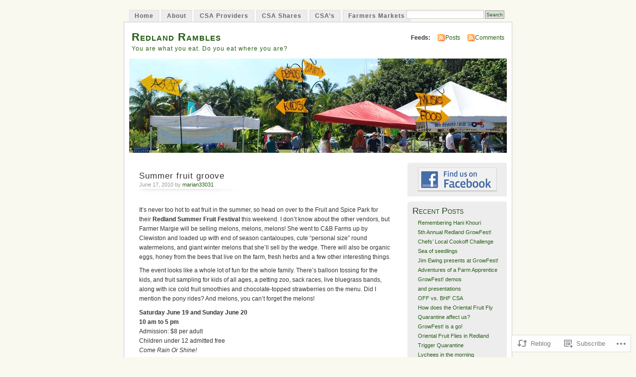

--- FILE ---
content_type: text/html; charset=UTF-8
request_url: https://redlandrambles.com/2010/06/17/summer-fruit-groove/
body_size: 24175
content:
<!DOCTYPE html PUBLIC "-//W3C//DTD XHTML 1.0 Transitional//EN" "http://www.w3.org/TR/xhtml1/DTD/xhtml1-transitional.dtd">
<html xmlns="http://www.w3.org/1999/xhtml" lang="en">
<head profile="http://gmpg.org/xfn/11">
<meta http-equiv="Content-Type" content="text/html; charset=UTF-8" />
<title>Summer fruit groove | Redland Rambles</title>
<link rel="pingback" href="https://redlandrambles.com/xmlrpc.php" />
<meta name='robots' content='max-image-preview:large' />

<!-- Async WordPress.com Remote Login -->
<script id="wpcom_remote_login_js">
var wpcom_remote_login_extra_auth = '';
function wpcom_remote_login_remove_dom_node_id( element_id ) {
	var dom_node = document.getElementById( element_id );
	if ( dom_node ) { dom_node.parentNode.removeChild( dom_node ); }
}
function wpcom_remote_login_remove_dom_node_classes( class_name ) {
	var dom_nodes = document.querySelectorAll( '.' + class_name );
	for ( var i = 0; i < dom_nodes.length; i++ ) {
		dom_nodes[ i ].parentNode.removeChild( dom_nodes[ i ] );
	}
}
function wpcom_remote_login_final_cleanup() {
	wpcom_remote_login_remove_dom_node_classes( "wpcom_remote_login_msg" );
	wpcom_remote_login_remove_dom_node_id( "wpcom_remote_login_key" );
	wpcom_remote_login_remove_dom_node_id( "wpcom_remote_login_validate" );
	wpcom_remote_login_remove_dom_node_id( "wpcom_remote_login_js" );
	wpcom_remote_login_remove_dom_node_id( "wpcom_request_access_iframe" );
	wpcom_remote_login_remove_dom_node_id( "wpcom_request_access_styles" );
}

// Watch for messages back from the remote login
window.addEventListener( "message", function( e ) {
	if ( e.origin === "https://r-login.wordpress.com" ) {
		var data = {};
		try {
			data = JSON.parse( e.data );
		} catch( e ) {
			wpcom_remote_login_final_cleanup();
			return;
		}

		if ( data.msg === 'LOGIN' ) {
			// Clean up the login check iframe
			wpcom_remote_login_remove_dom_node_id( "wpcom_remote_login_key" );

			var id_regex = new RegExp( /^[0-9]+$/ );
			var token_regex = new RegExp( /^.*|.*|.*$/ );
			if (
				token_regex.test( data.token )
				&& id_regex.test( data.wpcomid )
			) {
				// We have everything we need to ask for a login
				var script = document.createElement( "script" );
				script.setAttribute( "id", "wpcom_remote_login_validate" );
				script.src = '/remote-login.php?wpcom_remote_login=validate'
					+ '&wpcomid=' + data.wpcomid
					+ '&token=' + encodeURIComponent( data.token )
					+ '&host=' + window.location.protocol
					+ '//' + window.location.hostname
					+ '&postid=1604'
					+ '&is_singular=1';
				document.body.appendChild( script );
			}

			return;
		}

		// Safari ITP, not logged in, so redirect
		if ( data.msg === 'LOGIN-REDIRECT' ) {
			window.location = 'https://wordpress.com/log-in?redirect_to=' + window.location.href;
			return;
		}

		// Safari ITP, storage access failed, remove the request
		if ( data.msg === 'LOGIN-REMOVE' ) {
			var css_zap = 'html { -webkit-transition: margin-top 1s; transition: margin-top 1s; } /* 9001 */ html { margin-top: 0 !important; } * html body { margin-top: 0 !important; } @media screen and ( max-width: 782px ) { html { margin-top: 0 !important; } * html body { margin-top: 0 !important; } }';
			var style_zap = document.createElement( 'style' );
			style_zap.type = 'text/css';
			style_zap.appendChild( document.createTextNode( css_zap ) );
			document.body.appendChild( style_zap );

			var e = document.getElementById( 'wpcom_request_access_iframe' );
			e.parentNode.removeChild( e );

			document.cookie = 'wordpress_com_login_access=denied; path=/; max-age=31536000';

			return;
		}

		// Safari ITP
		if ( data.msg === 'REQUEST_ACCESS' ) {
			console.log( 'request access: safari' );

			// Check ITP iframe enable/disable knob
			if ( wpcom_remote_login_extra_auth !== 'safari_itp_iframe' ) {
				return;
			}

			// If we are in a "private window" there is no ITP.
			var private_window = false;
			try {
				var opendb = window.openDatabase( null, null, null, null );
			} catch( e ) {
				private_window = true;
			}

			if ( private_window ) {
				console.log( 'private window' );
				return;
			}

			var iframe = document.createElement( 'iframe' );
			iframe.id = 'wpcom_request_access_iframe';
			iframe.setAttribute( 'scrolling', 'no' );
			iframe.setAttribute( 'sandbox', 'allow-storage-access-by-user-activation allow-scripts allow-same-origin allow-top-navigation-by-user-activation' );
			iframe.src = 'https://r-login.wordpress.com/remote-login.php?wpcom_remote_login=request_access&origin=' + encodeURIComponent( data.origin ) + '&wpcomid=' + encodeURIComponent( data.wpcomid );

			var css = 'html { -webkit-transition: margin-top 1s; transition: margin-top 1s; } /* 9001 */ html { margin-top: 46px !important; } * html body { margin-top: 46px !important; } @media screen and ( max-width: 660px ) { html { margin-top: 71px !important; } * html body { margin-top: 71px !important; } #wpcom_request_access_iframe { display: block; height: 71px !important; } } #wpcom_request_access_iframe { border: 0px; height: 46px; position: fixed; top: 0; left: 0; width: 100%; min-width: 100%; z-index: 99999; background: #23282d; } ';

			var style = document.createElement( 'style' );
			style.type = 'text/css';
			style.id = 'wpcom_request_access_styles';
			style.appendChild( document.createTextNode( css ) );
			document.body.appendChild( style );

			document.body.appendChild( iframe );
		}

		if ( data.msg === 'DONE' ) {
			wpcom_remote_login_final_cleanup();
		}
	}
}, false );

// Inject the remote login iframe after the page has had a chance to load
// more critical resources
window.addEventListener( "DOMContentLoaded", function( e ) {
	var iframe = document.createElement( "iframe" );
	iframe.style.display = "none";
	iframe.setAttribute( "scrolling", "no" );
	iframe.setAttribute( "id", "wpcom_remote_login_key" );
	iframe.src = "https://r-login.wordpress.com/remote-login.php"
		+ "?wpcom_remote_login=key"
		+ "&origin=aHR0cHM6Ly9yZWRsYW5kcmFtYmxlcy5jb20%3D"
		+ "&wpcomid=8688842"
		+ "&time=" + Math.floor( Date.now() / 1000 );
	document.body.appendChild( iframe );
}, false );
</script>
<link rel='dns-prefetch' href='//s0.wp.com' />
<link rel="alternate" type="application/rss+xml" title="Redland Rambles &raquo; Feed" href="https://redlandrambles.com/feed/" />
<link rel="alternate" type="application/rss+xml" title="Redland Rambles &raquo; Comments Feed" href="https://redlandrambles.com/comments/feed/" />
<link rel="alternate" type="application/rss+xml" title="Redland Rambles &raquo; Summer fruit groove Comments Feed" href="https://redlandrambles.com/2010/06/17/summer-fruit-groove/feed/" />
	<script type="text/javascript">
		/* <![CDATA[ */
		function addLoadEvent(func) {
			var oldonload = window.onload;
			if (typeof window.onload != 'function') {
				window.onload = func;
			} else {
				window.onload = function () {
					oldonload();
					func();
				}
			}
		}
		/* ]]> */
	</script>
	<link crossorigin='anonymous' rel='stylesheet' id='all-css-0-1' href='/_static/??-eJx9jFsKwkAMAC/kGnzU4od4lnabarqbZDFZpLfXiiCI+DkwM3AvIao4igPXUHK9kBhM6KWL6c1gVYB1qBkNbpg7xyEUNf+idTRbwe9jpoSf74v+6SQjCfkMfkV+hqX2wGQ+Z9W0hGc+bdpmt22Ph30zPQC8RUp9&cssminify=yes' type='text/css' media='all' />
<style id='wp-emoji-styles-inline-css'>

	img.wp-smiley, img.emoji {
		display: inline !important;
		border: none !important;
		box-shadow: none !important;
		height: 1em !important;
		width: 1em !important;
		margin: 0 0.07em !important;
		vertical-align: -0.1em !important;
		background: none !important;
		padding: 0 !important;
	}
/*# sourceURL=wp-emoji-styles-inline-css */
</style>
<link crossorigin='anonymous' rel='stylesheet' id='all-css-2-1' href='/wp-content/plugins/gutenberg-core/v22.2.0/build/styles/block-library/style.css?m=1764855221i&cssminify=yes' type='text/css' media='all' />
<style id='wp-block-library-inline-css'>
.has-text-align-justify {
	text-align:justify;
}
.has-text-align-justify{text-align:justify;}

/*# sourceURL=wp-block-library-inline-css */
</style><style id='global-styles-inline-css'>
:root{--wp--preset--aspect-ratio--square: 1;--wp--preset--aspect-ratio--4-3: 4/3;--wp--preset--aspect-ratio--3-4: 3/4;--wp--preset--aspect-ratio--3-2: 3/2;--wp--preset--aspect-ratio--2-3: 2/3;--wp--preset--aspect-ratio--16-9: 16/9;--wp--preset--aspect-ratio--9-16: 9/16;--wp--preset--color--black: #000000;--wp--preset--color--cyan-bluish-gray: #abb8c3;--wp--preset--color--white: #ffffff;--wp--preset--color--pale-pink: #f78da7;--wp--preset--color--vivid-red: #cf2e2e;--wp--preset--color--luminous-vivid-orange: #ff6900;--wp--preset--color--luminous-vivid-amber: #fcb900;--wp--preset--color--light-green-cyan: #7bdcb5;--wp--preset--color--vivid-green-cyan: #00d084;--wp--preset--color--pale-cyan-blue: #8ed1fc;--wp--preset--color--vivid-cyan-blue: #0693e3;--wp--preset--color--vivid-purple: #9b51e0;--wp--preset--gradient--vivid-cyan-blue-to-vivid-purple: linear-gradient(135deg,rgb(6,147,227) 0%,rgb(155,81,224) 100%);--wp--preset--gradient--light-green-cyan-to-vivid-green-cyan: linear-gradient(135deg,rgb(122,220,180) 0%,rgb(0,208,130) 100%);--wp--preset--gradient--luminous-vivid-amber-to-luminous-vivid-orange: linear-gradient(135deg,rgb(252,185,0) 0%,rgb(255,105,0) 100%);--wp--preset--gradient--luminous-vivid-orange-to-vivid-red: linear-gradient(135deg,rgb(255,105,0) 0%,rgb(207,46,46) 100%);--wp--preset--gradient--very-light-gray-to-cyan-bluish-gray: linear-gradient(135deg,rgb(238,238,238) 0%,rgb(169,184,195) 100%);--wp--preset--gradient--cool-to-warm-spectrum: linear-gradient(135deg,rgb(74,234,220) 0%,rgb(151,120,209) 20%,rgb(207,42,186) 40%,rgb(238,44,130) 60%,rgb(251,105,98) 80%,rgb(254,248,76) 100%);--wp--preset--gradient--blush-light-purple: linear-gradient(135deg,rgb(255,206,236) 0%,rgb(152,150,240) 100%);--wp--preset--gradient--blush-bordeaux: linear-gradient(135deg,rgb(254,205,165) 0%,rgb(254,45,45) 50%,rgb(107,0,62) 100%);--wp--preset--gradient--luminous-dusk: linear-gradient(135deg,rgb(255,203,112) 0%,rgb(199,81,192) 50%,rgb(65,88,208) 100%);--wp--preset--gradient--pale-ocean: linear-gradient(135deg,rgb(255,245,203) 0%,rgb(182,227,212) 50%,rgb(51,167,181) 100%);--wp--preset--gradient--electric-grass: linear-gradient(135deg,rgb(202,248,128) 0%,rgb(113,206,126) 100%);--wp--preset--gradient--midnight: linear-gradient(135deg,rgb(2,3,129) 0%,rgb(40,116,252) 100%);--wp--preset--font-size--small: 13px;--wp--preset--font-size--medium: 20px;--wp--preset--font-size--large: 36px;--wp--preset--font-size--x-large: 42px;--wp--preset--font-family--albert-sans: 'Albert Sans', sans-serif;--wp--preset--font-family--alegreya: Alegreya, serif;--wp--preset--font-family--arvo: Arvo, serif;--wp--preset--font-family--bodoni-moda: 'Bodoni Moda', serif;--wp--preset--font-family--bricolage-grotesque: 'Bricolage Grotesque', sans-serif;--wp--preset--font-family--cabin: Cabin, sans-serif;--wp--preset--font-family--chivo: Chivo, sans-serif;--wp--preset--font-family--commissioner: Commissioner, sans-serif;--wp--preset--font-family--cormorant: Cormorant, serif;--wp--preset--font-family--courier-prime: 'Courier Prime', monospace;--wp--preset--font-family--crimson-pro: 'Crimson Pro', serif;--wp--preset--font-family--dm-mono: 'DM Mono', monospace;--wp--preset--font-family--dm-sans: 'DM Sans', sans-serif;--wp--preset--font-family--dm-serif-display: 'DM Serif Display', serif;--wp--preset--font-family--domine: Domine, serif;--wp--preset--font-family--eb-garamond: 'EB Garamond', serif;--wp--preset--font-family--epilogue: Epilogue, sans-serif;--wp--preset--font-family--fahkwang: Fahkwang, sans-serif;--wp--preset--font-family--figtree: Figtree, sans-serif;--wp--preset--font-family--fira-sans: 'Fira Sans', sans-serif;--wp--preset--font-family--fjalla-one: 'Fjalla One', sans-serif;--wp--preset--font-family--fraunces: Fraunces, serif;--wp--preset--font-family--gabarito: Gabarito, system-ui;--wp--preset--font-family--ibm-plex-mono: 'IBM Plex Mono', monospace;--wp--preset--font-family--ibm-plex-sans: 'IBM Plex Sans', sans-serif;--wp--preset--font-family--ibarra-real-nova: 'Ibarra Real Nova', serif;--wp--preset--font-family--instrument-serif: 'Instrument Serif', serif;--wp--preset--font-family--inter: Inter, sans-serif;--wp--preset--font-family--josefin-sans: 'Josefin Sans', sans-serif;--wp--preset--font-family--jost: Jost, sans-serif;--wp--preset--font-family--libre-baskerville: 'Libre Baskerville', serif;--wp--preset--font-family--libre-franklin: 'Libre Franklin', sans-serif;--wp--preset--font-family--literata: Literata, serif;--wp--preset--font-family--lora: Lora, serif;--wp--preset--font-family--merriweather: Merriweather, serif;--wp--preset--font-family--montserrat: Montserrat, sans-serif;--wp--preset--font-family--newsreader: Newsreader, serif;--wp--preset--font-family--noto-sans-mono: 'Noto Sans Mono', sans-serif;--wp--preset--font-family--nunito: Nunito, sans-serif;--wp--preset--font-family--open-sans: 'Open Sans', sans-serif;--wp--preset--font-family--overpass: Overpass, sans-serif;--wp--preset--font-family--pt-serif: 'PT Serif', serif;--wp--preset--font-family--petrona: Petrona, serif;--wp--preset--font-family--piazzolla: Piazzolla, serif;--wp--preset--font-family--playfair-display: 'Playfair Display', serif;--wp--preset--font-family--plus-jakarta-sans: 'Plus Jakarta Sans', sans-serif;--wp--preset--font-family--poppins: Poppins, sans-serif;--wp--preset--font-family--raleway: Raleway, sans-serif;--wp--preset--font-family--roboto: Roboto, sans-serif;--wp--preset--font-family--roboto-slab: 'Roboto Slab', serif;--wp--preset--font-family--rubik: Rubik, sans-serif;--wp--preset--font-family--rufina: Rufina, serif;--wp--preset--font-family--sora: Sora, sans-serif;--wp--preset--font-family--source-sans-3: 'Source Sans 3', sans-serif;--wp--preset--font-family--source-serif-4: 'Source Serif 4', serif;--wp--preset--font-family--space-mono: 'Space Mono', monospace;--wp--preset--font-family--syne: Syne, sans-serif;--wp--preset--font-family--texturina: Texturina, serif;--wp--preset--font-family--urbanist: Urbanist, sans-serif;--wp--preset--font-family--work-sans: 'Work Sans', sans-serif;--wp--preset--spacing--20: 0.44rem;--wp--preset--spacing--30: 0.67rem;--wp--preset--spacing--40: 1rem;--wp--preset--spacing--50: 1.5rem;--wp--preset--spacing--60: 2.25rem;--wp--preset--spacing--70: 3.38rem;--wp--preset--spacing--80: 5.06rem;--wp--preset--shadow--natural: 6px 6px 9px rgba(0, 0, 0, 0.2);--wp--preset--shadow--deep: 12px 12px 50px rgba(0, 0, 0, 0.4);--wp--preset--shadow--sharp: 6px 6px 0px rgba(0, 0, 0, 0.2);--wp--preset--shadow--outlined: 6px 6px 0px -3px rgb(255, 255, 255), 6px 6px rgb(0, 0, 0);--wp--preset--shadow--crisp: 6px 6px 0px rgb(0, 0, 0);}:where(.is-layout-flex){gap: 0.5em;}:where(.is-layout-grid){gap: 0.5em;}body .is-layout-flex{display: flex;}.is-layout-flex{flex-wrap: wrap;align-items: center;}.is-layout-flex > :is(*, div){margin: 0;}body .is-layout-grid{display: grid;}.is-layout-grid > :is(*, div){margin: 0;}:where(.wp-block-columns.is-layout-flex){gap: 2em;}:where(.wp-block-columns.is-layout-grid){gap: 2em;}:where(.wp-block-post-template.is-layout-flex){gap: 1.25em;}:where(.wp-block-post-template.is-layout-grid){gap: 1.25em;}.has-black-color{color: var(--wp--preset--color--black) !important;}.has-cyan-bluish-gray-color{color: var(--wp--preset--color--cyan-bluish-gray) !important;}.has-white-color{color: var(--wp--preset--color--white) !important;}.has-pale-pink-color{color: var(--wp--preset--color--pale-pink) !important;}.has-vivid-red-color{color: var(--wp--preset--color--vivid-red) !important;}.has-luminous-vivid-orange-color{color: var(--wp--preset--color--luminous-vivid-orange) !important;}.has-luminous-vivid-amber-color{color: var(--wp--preset--color--luminous-vivid-amber) !important;}.has-light-green-cyan-color{color: var(--wp--preset--color--light-green-cyan) !important;}.has-vivid-green-cyan-color{color: var(--wp--preset--color--vivid-green-cyan) !important;}.has-pale-cyan-blue-color{color: var(--wp--preset--color--pale-cyan-blue) !important;}.has-vivid-cyan-blue-color{color: var(--wp--preset--color--vivid-cyan-blue) !important;}.has-vivid-purple-color{color: var(--wp--preset--color--vivid-purple) !important;}.has-black-background-color{background-color: var(--wp--preset--color--black) !important;}.has-cyan-bluish-gray-background-color{background-color: var(--wp--preset--color--cyan-bluish-gray) !important;}.has-white-background-color{background-color: var(--wp--preset--color--white) !important;}.has-pale-pink-background-color{background-color: var(--wp--preset--color--pale-pink) !important;}.has-vivid-red-background-color{background-color: var(--wp--preset--color--vivid-red) !important;}.has-luminous-vivid-orange-background-color{background-color: var(--wp--preset--color--luminous-vivid-orange) !important;}.has-luminous-vivid-amber-background-color{background-color: var(--wp--preset--color--luminous-vivid-amber) !important;}.has-light-green-cyan-background-color{background-color: var(--wp--preset--color--light-green-cyan) !important;}.has-vivid-green-cyan-background-color{background-color: var(--wp--preset--color--vivid-green-cyan) !important;}.has-pale-cyan-blue-background-color{background-color: var(--wp--preset--color--pale-cyan-blue) !important;}.has-vivid-cyan-blue-background-color{background-color: var(--wp--preset--color--vivid-cyan-blue) !important;}.has-vivid-purple-background-color{background-color: var(--wp--preset--color--vivid-purple) !important;}.has-black-border-color{border-color: var(--wp--preset--color--black) !important;}.has-cyan-bluish-gray-border-color{border-color: var(--wp--preset--color--cyan-bluish-gray) !important;}.has-white-border-color{border-color: var(--wp--preset--color--white) !important;}.has-pale-pink-border-color{border-color: var(--wp--preset--color--pale-pink) !important;}.has-vivid-red-border-color{border-color: var(--wp--preset--color--vivid-red) !important;}.has-luminous-vivid-orange-border-color{border-color: var(--wp--preset--color--luminous-vivid-orange) !important;}.has-luminous-vivid-amber-border-color{border-color: var(--wp--preset--color--luminous-vivid-amber) !important;}.has-light-green-cyan-border-color{border-color: var(--wp--preset--color--light-green-cyan) !important;}.has-vivid-green-cyan-border-color{border-color: var(--wp--preset--color--vivid-green-cyan) !important;}.has-pale-cyan-blue-border-color{border-color: var(--wp--preset--color--pale-cyan-blue) !important;}.has-vivid-cyan-blue-border-color{border-color: var(--wp--preset--color--vivid-cyan-blue) !important;}.has-vivid-purple-border-color{border-color: var(--wp--preset--color--vivid-purple) !important;}.has-vivid-cyan-blue-to-vivid-purple-gradient-background{background: var(--wp--preset--gradient--vivid-cyan-blue-to-vivid-purple) !important;}.has-light-green-cyan-to-vivid-green-cyan-gradient-background{background: var(--wp--preset--gradient--light-green-cyan-to-vivid-green-cyan) !important;}.has-luminous-vivid-amber-to-luminous-vivid-orange-gradient-background{background: var(--wp--preset--gradient--luminous-vivid-amber-to-luminous-vivid-orange) !important;}.has-luminous-vivid-orange-to-vivid-red-gradient-background{background: var(--wp--preset--gradient--luminous-vivid-orange-to-vivid-red) !important;}.has-very-light-gray-to-cyan-bluish-gray-gradient-background{background: var(--wp--preset--gradient--very-light-gray-to-cyan-bluish-gray) !important;}.has-cool-to-warm-spectrum-gradient-background{background: var(--wp--preset--gradient--cool-to-warm-spectrum) !important;}.has-blush-light-purple-gradient-background{background: var(--wp--preset--gradient--blush-light-purple) !important;}.has-blush-bordeaux-gradient-background{background: var(--wp--preset--gradient--blush-bordeaux) !important;}.has-luminous-dusk-gradient-background{background: var(--wp--preset--gradient--luminous-dusk) !important;}.has-pale-ocean-gradient-background{background: var(--wp--preset--gradient--pale-ocean) !important;}.has-electric-grass-gradient-background{background: var(--wp--preset--gradient--electric-grass) !important;}.has-midnight-gradient-background{background: var(--wp--preset--gradient--midnight) !important;}.has-small-font-size{font-size: var(--wp--preset--font-size--small) !important;}.has-medium-font-size{font-size: var(--wp--preset--font-size--medium) !important;}.has-large-font-size{font-size: var(--wp--preset--font-size--large) !important;}.has-x-large-font-size{font-size: var(--wp--preset--font-size--x-large) !important;}.has-albert-sans-font-family{font-family: var(--wp--preset--font-family--albert-sans) !important;}.has-alegreya-font-family{font-family: var(--wp--preset--font-family--alegreya) !important;}.has-arvo-font-family{font-family: var(--wp--preset--font-family--arvo) !important;}.has-bodoni-moda-font-family{font-family: var(--wp--preset--font-family--bodoni-moda) !important;}.has-bricolage-grotesque-font-family{font-family: var(--wp--preset--font-family--bricolage-grotesque) !important;}.has-cabin-font-family{font-family: var(--wp--preset--font-family--cabin) !important;}.has-chivo-font-family{font-family: var(--wp--preset--font-family--chivo) !important;}.has-commissioner-font-family{font-family: var(--wp--preset--font-family--commissioner) !important;}.has-cormorant-font-family{font-family: var(--wp--preset--font-family--cormorant) !important;}.has-courier-prime-font-family{font-family: var(--wp--preset--font-family--courier-prime) !important;}.has-crimson-pro-font-family{font-family: var(--wp--preset--font-family--crimson-pro) !important;}.has-dm-mono-font-family{font-family: var(--wp--preset--font-family--dm-mono) !important;}.has-dm-sans-font-family{font-family: var(--wp--preset--font-family--dm-sans) !important;}.has-dm-serif-display-font-family{font-family: var(--wp--preset--font-family--dm-serif-display) !important;}.has-domine-font-family{font-family: var(--wp--preset--font-family--domine) !important;}.has-eb-garamond-font-family{font-family: var(--wp--preset--font-family--eb-garamond) !important;}.has-epilogue-font-family{font-family: var(--wp--preset--font-family--epilogue) !important;}.has-fahkwang-font-family{font-family: var(--wp--preset--font-family--fahkwang) !important;}.has-figtree-font-family{font-family: var(--wp--preset--font-family--figtree) !important;}.has-fira-sans-font-family{font-family: var(--wp--preset--font-family--fira-sans) !important;}.has-fjalla-one-font-family{font-family: var(--wp--preset--font-family--fjalla-one) !important;}.has-fraunces-font-family{font-family: var(--wp--preset--font-family--fraunces) !important;}.has-gabarito-font-family{font-family: var(--wp--preset--font-family--gabarito) !important;}.has-ibm-plex-mono-font-family{font-family: var(--wp--preset--font-family--ibm-plex-mono) !important;}.has-ibm-plex-sans-font-family{font-family: var(--wp--preset--font-family--ibm-plex-sans) !important;}.has-ibarra-real-nova-font-family{font-family: var(--wp--preset--font-family--ibarra-real-nova) !important;}.has-instrument-serif-font-family{font-family: var(--wp--preset--font-family--instrument-serif) !important;}.has-inter-font-family{font-family: var(--wp--preset--font-family--inter) !important;}.has-josefin-sans-font-family{font-family: var(--wp--preset--font-family--josefin-sans) !important;}.has-jost-font-family{font-family: var(--wp--preset--font-family--jost) !important;}.has-libre-baskerville-font-family{font-family: var(--wp--preset--font-family--libre-baskerville) !important;}.has-libre-franklin-font-family{font-family: var(--wp--preset--font-family--libre-franklin) !important;}.has-literata-font-family{font-family: var(--wp--preset--font-family--literata) !important;}.has-lora-font-family{font-family: var(--wp--preset--font-family--lora) !important;}.has-merriweather-font-family{font-family: var(--wp--preset--font-family--merriweather) !important;}.has-montserrat-font-family{font-family: var(--wp--preset--font-family--montserrat) !important;}.has-newsreader-font-family{font-family: var(--wp--preset--font-family--newsreader) !important;}.has-noto-sans-mono-font-family{font-family: var(--wp--preset--font-family--noto-sans-mono) !important;}.has-nunito-font-family{font-family: var(--wp--preset--font-family--nunito) !important;}.has-open-sans-font-family{font-family: var(--wp--preset--font-family--open-sans) !important;}.has-overpass-font-family{font-family: var(--wp--preset--font-family--overpass) !important;}.has-pt-serif-font-family{font-family: var(--wp--preset--font-family--pt-serif) !important;}.has-petrona-font-family{font-family: var(--wp--preset--font-family--petrona) !important;}.has-piazzolla-font-family{font-family: var(--wp--preset--font-family--piazzolla) !important;}.has-playfair-display-font-family{font-family: var(--wp--preset--font-family--playfair-display) !important;}.has-plus-jakarta-sans-font-family{font-family: var(--wp--preset--font-family--plus-jakarta-sans) !important;}.has-poppins-font-family{font-family: var(--wp--preset--font-family--poppins) !important;}.has-raleway-font-family{font-family: var(--wp--preset--font-family--raleway) !important;}.has-roboto-font-family{font-family: var(--wp--preset--font-family--roboto) !important;}.has-roboto-slab-font-family{font-family: var(--wp--preset--font-family--roboto-slab) !important;}.has-rubik-font-family{font-family: var(--wp--preset--font-family--rubik) !important;}.has-rufina-font-family{font-family: var(--wp--preset--font-family--rufina) !important;}.has-sora-font-family{font-family: var(--wp--preset--font-family--sora) !important;}.has-source-sans-3-font-family{font-family: var(--wp--preset--font-family--source-sans-3) !important;}.has-source-serif-4-font-family{font-family: var(--wp--preset--font-family--source-serif-4) !important;}.has-space-mono-font-family{font-family: var(--wp--preset--font-family--space-mono) !important;}.has-syne-font-family{font-family: var(--wp--preset--font-family--syne) !important;}.has-texturina-font-family{font-family: var(--wp--preset--font-family--texturina) !important;}.has-urbanist-font-family{font-family: var(--wp--preset--font-family--urbanist) !important;}.has-work-sans-font-family{font-family: var(--wp--preset--font-family--work-sans) !important;}
/*# sourceURL=global-styles-inline-css */
</style>

<style id='classic-theme-styles-inline-css'>
/*! This file is auto-generated */
.wp-block-button__link{color:#fff;background-color:#32373c;border-radius:9999px;box-shadow:none;text-decoration:none;padding:calc(.667em + 2px) calc(1.333em + 2px);font-size:1.125em}.wp-block-file__button{background:#32373c;color:#fff;text-decoration:none}
/*# sourceURL=/wp-includes/css/classic-themes.min.css */
</style>
<link crossorigin='anonymous' rel='stylesheet' id='all-css-4-1' href='/_static/??-eJx9jcsKAjEMRX/IGIYRHwvxW9oaa7VpSh8M8/dmcKMos0lyL+cQnDI4SY1SQ+6QY/chVXRSSHvOpqESTNdgKBIrtnW1bvC/NmV1wNpcqFbQyaEztLuK9cd715i7RQ61zVHkicumtReFbBSvp0elPuKa5EkgijMtSPoKcIsmlEW98Hk47Ib9aRzH4+MFIZBoeA==&cssminify=yes' type='text/css' media='all' />
<link crossorigin='anonymous' rel='stylesheet' id='print-css-5-1' href='/wp-content/mu-plugins/global-print/global-print.css?m=1465851035i&cssminify=yes' type='text/css' media='print' />
<style id='jetpack-global-styles-frontend-style-inline-css'>
:root { --font-headings: unset; --font-base: unset; --font-headings-default: -apple-system,BlinkMacSystemFont,"Segoe UI",Roboto,Oxygen-Sans,Ubuntu,Cantarell,"Helvetica Neue",sans-serif; --font-base-default: -apple-system,BlinkMacSystemFont,"Segoe UI",Roboto,Oxygen-Sans,Ubuntu,Cantarell,"Helvetica Neue",sans-serif;}
/*# sourceURL=jetpack-global-styles-frontend-style-inline-css */
</style>
<link crossorigin='anonymous' rel='stylesheet' id='all-css-8-1' href='/_static/??-eJyNjcsKAjEMRX/IGtQZBxfip0hMS9sxTYppGfx7H7gRN+7ugcs5sFRHKi1Ig9Jd5R6zGMyhVaTrh8G6QFHfORhYwlvw6P39PbPENZmt4G/ROQuBKWVkxxrVvuBH1lIoz2waILJekF+HUzlupnG3nQ77YZwfuRJIaQ==&cssminify=yes' type='text/css' media='all' />
<script type="text/javascript" id="jetpack_related-posts-js-extra">
/* <![CDATA[ */
var related_posts_js_options = {"post_heading":"h4"};
//# sourceURL=jetpack_related-posts-js-extra
/* ]]> */
</script>
<script type="text/javascript" id="wpcom-actionbar-placeholder-js-extra">
/* <![CDATA[ */
var actionbardata = {"siteID":"8688842","postID":"1604","siteURL":"https://redlandrambles.com","xhrURL":"https://redlandrambles.com/wp-admin/admin-ajax.php","nonce":"a1fa0fa1af","isLoggedIn":"","statusMessage":"","subsEmailDefault":"instantly","proxyScriptUrl":"https://s0.wp.com/wp-content/js/wpcom-proxy-request.js?m=1513050504i&amp;ver=20211021","shortlink":"https://wp.me/pAsmC-pS","i18n":{"followedText":"New posts from this site will now appear in your \u003Ca href=\"https://wordpress.com/reader\"\u003EReader\u003C/a\u003E","foldBar":"Collapse this bar","unfoldBar":"Expand this bar","shortLinkCopied":"Shortlink copied to clipboard."}};
//# sourceURL=wpcom-actionbar-placeholder-js-extra
/* ]]> */
</script>
<script type="text/javascript" id="jetpack-mu-wpcom-settings-js-before">
/* <![CDATA[ */
var JETPACK_MU_WPCOM_SETTINGS = {"assetsUrl":"https://s0.wp.com/wp-content/mu-plugins/jetpack-mu-wpcom-plugin/sun/jetpack_vendor/automattic/jetpack-mu-wpcom/src/build/"};
//# sourceURL=jetpack-mu-wpcom-settings-js-before
/* ]]> */
</script>
<script crossorigin='anonymous' type='text/javascript'  src='/_static/??/wp-content/mu-plugins/jetpack-plugin/sun/_inc/build/related-posts/related-posts.min.js,/wp-content/js/rlt-proxy.js?m=1755011788j'></script>
<script type="text/javascript" id="rlt-proxy-js-after">
/* <![CDATA[ */
	rltInitialize( {"token":null,"iframeOrigins":["https:\/\/widgets.wp.com"]} );
//# sourceURL=rlt-proxy-js-after
/* ]]> */
</script>
<link rel="EditURI" type="application/rsd+xml" title="RSD" href="https://redlandrambles.wordpress.com/xmlrpc.php?rsd" />
<meta name="generator" content="WordPress.com" />
<link rel="canonical" href="https://redlandrambles.com/2010/06/17/summer-fruit-groove/" />
<link rel='shortlink' href='https://wp.me/pAsmC-pS' />
<link rel="alternate" type="application/json+oembed" href="https://public-api.wordpress.com/oembed/?format=json&amp;url=https%3A%2F%2Fredlandrambles.com%2F2010%2F06%2F17%2Fsummer-fruit-groove%2F&amp;for=wpcom-auto-discovery" /><link rel="alternate" type="application/xml+oembed" href="https://public-api.wordpress.com/oembed/?format=xml&amp;url=https%3A%2F%2Fredlandrambles.com%2F2010%2F06%2F17%2Fsummer-fruit-groove%2F&amp;for=wpcom-auto-discovery" />
<!-- Jetpack Open Graph Tags -->
<meta property="og:type" content="article" />
<meta property="og:title" content="Summer fruit groove" />
<meta property="og:url" content="https://redlandrambles.com/2010/06/17/summer-fruit-groove/" />
<meta property="og:description" content="It&#8217;s never too hot to eat fruit in the summer, so head on over to the Fruit and Spice Park for their Redland Summer Fruit Festival this weekend. I don&#8217;t know about the other vendors, bu…" />
<meta property="article:published_time" content="2010-06-18T03:31:17+00:00" />
<meta property="article:modified_time" content="2010-12-22T05:56:48+00:00" />
<meta property="og:site_name" content="Redland Rambles" />
<meta property="og:image" content="https://secure.gravatar.com/blavatar/90077f189fbeb8609b22d36e471abbaba5d279c4fdb7cb4112a136350671c3cc?s=200&#038;ts=1768115366" />
<meta property="og:image:width" content="200" />
<meta property="og:image:height" content="200" />
<meta property="og:image:alt" content="" />
<meta property="og:locale" content="en_US" />
<meta property="article:publisher" content="https://www.facebook.com/WordPresscom" />
<meta name="twitter:text:title" content="Summer fruit groove" />
<meta name="twitter:image" content="https://secure.gravatar.com/blavatar/90077f189fbeb8609b22d36e471abbaba5d279c4fdb7cb4112a136350671c3cc?s=240" />
<meta name="twitter:card" content="summary" />

<!-- End Jetpack Open Graph Tags -->
<link rel="shortcut icon" type="image/x-icon" href="https://secure.gravatar.com/blavatar/90077f189fbeb8609b22d36e471abbaba5d279c4fdb7cb4112a136350671c3cc?s=32" sizes="16x16" />
<link rel="icon" type="image/x-icon" href="https://secure.gravatar.com/blavatar/90077f189fbeb8609b22d36e471abbaba5d279c4fdb7cb4112a136350671c3cc?s=32" sizes="16x16" />
<link rel="apple-touch-icon" href="https://secure.gravatar.com/blavatar/90077f189fbeb8609b22d36e471abbaba5d279c4fdb7cb4112a136350671c3cc?s=114" />
<link rel='openid.server' href='https://redlandrambles.com/?openidserver=1' />
<link rel='openid.delegate' href='https://redlandrambles.com/' />
<link rel="search" type="application/opensearchdescription+xml" href="https://redlandrambles.com/osd.xml" title="Redland Rambles" />
<link rel="search" type="application/opensearchdescription+xml" href="https://s1.wp.com/opensearch.xml" title="WordPress.com" />
		<style id="wpcom-hotfix-masterbar-style">
			@media screen and (min-width: 783px) {
				#wpadminbar .quicklinks li#wp-admin-bar-my-account.with-avatar > a img {
					margin-top: 5px;
				}
			}
		</style>
		<meta name="description" content="It&#039;s never too hot to eat fruit in the summer, so head on over to the Fruit and Spice Park for their Redland Summer Fruit Festival this weekend. I don&#039;t know about the other vendors, but Farmer Margie will be selling melons, melons, melons! She went to C&amp;B Farms up by Clewiston and loaded up&hellip;" />
<style type="text/css">
			#header h1 a,
		#header h2 {
			color: #265E15 !important;
		}
				#headerimage {
			background: url('https://redlandrambles.com/wp-content/uploads/2015/10/banner-gf-2014.jpg') no-repeat;
			height: 200px;
		}
	</style>
<link crossorigin='anonymous' rel='stylesheet' id='all-css-0-3' href='/wp-content/mu-plugins/jetpack-plugin/sun/_inc/build/subscriptions/subscriptions.min.css?m=1753981412i&cssminify=yes' type='text/css' media='all' />
</head>
<body id="section-index" class="wp-singular post-template-default single single-post postid-1604 single-format-standard wp-theme-pubmistylook customizer-styles-applied jetpack-reblog-enabled">


<div id="navigation" class="clearfix">
		<div class="menu">
		<ul>
			<li ><a href="https://redlandrambles.com/" title="Home">Home</a></li>
			<li class="page_item page-item-2"><a href="https://redlandrambles.com/about/">About</a></li>
<li class="page_item page-item-5716"><a href="https://redlandrambles.com/csa-providers/">CSA Providers</a></li>
<li class="page_item page-item-5958"><a href="https://redlandrambles.com/csa-shares/">CSA Shares</a></li>
<li class="page_item page-item-5464"><a href="https://redlandrambles.com/csas/">CSA&#8217;s</a></li>
<li class="page_item page-item-2089"><a href="https://redlandrambles.com/farmers-markets/">Farmers Markets</a></li>
									<li class="search"><form method="get" id="searchform" action="https://redlandrambles.com"><input type="text" class="textbox" value="" name="s" id="s" /><input type="submit" id="searchsubmit" value="Search" /></form></li>
					</ul>
	</div>
</div><!-- end id:navigation -->

<div id="container">

<div id="header">
<h1><a href="https://redlandrambles.com/" title="Redland Rambles">Redland Rambles</a></h1>
<h2>You are what you eat. Do you eat where you are?</h2>
</div><!-- end id:header -->


	
		<div id="feedarea">
	<dl>
		<dt><strong>Feeds:</strong></dt>

			<dd><a href="https://redlandrambles.com/feed/">Posts</a></dd>
	
			<dd><a href="https://redlandrambles.com/comments/feed/">Comments</a></dd>
		</dl>
	</div><!-- end id:feedarea -->
	
	<div id="headerimage">
</div><!-- end id:headerimage -->

<div id="content">
<div id="content-main">

		
						
			<div class="post-1604 post type-post status-publish format-standard hentry category-agritourism category-events category-food tag-fruit-and-spice-park" id="post-1604">
				<div class="posttitle">
					<h2>Summer fruit groove</h2>
					<p class="post-info">June 17, 2010 by <a href="https://redlandrambles.com/author/marian33031/" title="Posts by marian33031">marian33031</a>  </p>
				</div>

				<div class="entry">
					<p>It&#8217;s never too hot to eat fruit in the summer, so head on over to the Fruit and Spice Park for their <strong>Redland Summer Fruit Festival</strong> this weekend. I don&#8217;t know about the other vendors, but Farmer Margie will be selling melons, melons, melons! She went to C&amp;B Farms up by Clewiston and loaded up with end of season cantaloupes, cute &#8220;personal size&#8221; round watermelons, and giant winter melons that she&#8217;ll sell by the wedge. There will also be organic eggs, honey from the bees that live on the farm, fresh herbs and a few other interesting things.</p>
<p>The event looks like a whole lot of fun for the whole family. There&#8217;s balloon tossing for the kids, and fruit sampling for kids of all ages, a petting zoo, sack races, live bluegrass bands, along with ice cold fruit smoothies and chocolate-topped strawberries on the menu. Did I mention the pony rides? And melons, you can&#8217;t forget the melons!</p>
<p><strong>Saturday June 19 and Sunday June 20<br />
10 am to 5 pm </strong><br />
Admission: $8 per adult<br />
Children under 12 admitted free<br />
<em>Come Rain Or Shine!</em></p>
<p><strong><a href="http://fruitandspicepark.org/friends/" target="_blank">Fruit and Spice Park</a><br />
24801 SW 187 Ave.<br />
Redland FL 33031<br />
305-247-5727</strong></p>
<div id="jp-post-flair" class="sharedaddy sd-like-enabled sd-sharing-enabled"><div class="sharedaddy sd-sharing-enabled"><div class="robots-nocontent sd-block sd-social sd-social-icon-text sd-sharing"><h3 class="sd-title">Share this:</h3><div class="sd-content"><ul><li class="share-email"><a rel="nofollow noopener noreferrer"
				data-shared="sharing-email-1604"
				class="share-email sd-button share-icon"
				href="mailto:?subject=%5BShared%20Post%5D%20Summer%20fruit%20groove&#038;body=https%3A%2F%2Fredlandrambles.com%2F2010%2F06%2F17%2Fsummer-fruit-groove%2F&#038;share=email"
				target="_blank"
				aria-labelledby="sharing-email-1604"
				data-email-share-error-title="Do you have email set up?" data-email-share-error-text="If you&#039;re having problems sharing via email, you might not have email set up for your browser. You may need to create a new email yourself." data-email-share-nonce="bcdbb21be4" data-email-share-track-url="https://redlandrambles.com/2010/06/17/summer-fruit-groove/?share=email">
				<span id="sharing-email-1604" hidden>Click to email a link to a friend (Opens in new window)</span>
				<span>Email</span>
			</a></li><li class="share-print"><a rel="nofollow noopener noreferrer"
				data-shared="sharing-print-1604"
				class="share-print sd-button share-icon"
				href="https://redlandrambles.com/2010/06/17/summer-fruit-groove/#print?share=print"
				target="_blank"
				aria-labelledby="sharing-print-1604"
				>
				<span id="sharing-print-1604" hidden>Click to print (Opens in new window)</span>
				<span>Print</span>
			</a></li><li><a href="#" class="sharing-anchor sd-button share-more"><span>More</span></a></li><li class="share-end"></li></ul><div class="sharing-hidden"><div class="inner" style="display: none;"><ul><li class="share-twitter"><a rel="nofollow noopener noreferrer"
				data-shared="sharing-twitter-1604"
				class="share-twitter sd-button share-icon"
				href="https://redlandrambles.com/2010/06/17/summer-fruit-groove/?share=twitter"
				target="_blank"
				aria-labelledby="sharing-twitter-1604"
				>
				<span id="sharing-twitter-1604" hidden>Click to share on X (Opens in new window)</span>
				<span>X</span>
			</a></li><li class="share-linkedin"><a rel="nofollow noopener noreferrer"
				data-shared="sharing-linkedin-1604"
				class="share-linkedin sd-button share-icon"
				href="https://redlandrambles.com/2010/06/17/summer-fruit-groove/?share=linkedin"
				target="_blank"
				aria-labelledby="sharing-linkedin-1604"
				>
				<span id="sharing-linkedin-1604" hidden>Click to share on LinkedIn (Opens in new window)</span>
				<span>LinkedIn</span>
			</a></li><li class="share-reddit"><a rel="nofollow noopener noreferrer"
				data-shared="sharing-reddit-1604"
				class="share-reddit sd-button share-icon"
				href="https://redlandrambles.com/2010/06/17/summer-fruit-groove/?share=reddit"
				target="_blank"
				aria-labelledby="sharing-reddit-1604"
				>
				<span id="sharing-reddit-1604" hidden>Click to share on Reddit (Opens in new window)</span>
				<span>Reddit</span>
			</a></li><li class="share-tumblr"><a rel="nofollow noopener noreferrer"
				data-shared="sharing-tumblr-1604"
				class="share-tumblr sd-button share-icon"
				href="https://redlandrambles.com/2010/06/17/summer-fruit-groove/?share=tumblr"
				target="_blank"
				aria-labelledby="sharing-tumblr-1604"
				>
				<span id="sharing-tumblr-1604" hidden>Click to share on Tumblr (Opens in new window)</span>
				<span>Tumblr</span>
			</a></li><li class="share-pinterest"><a rel="nofollow noopener noreferrer"
				data-shared="sharing-pinterest-1604"
				class="share-pinterest sd-button share-icon"
				href="https://redlandrambles.com/2010/06/17/summer-fruit-groove/?share=pinterest"
				target="_blank"
				aria-labelledby="sharing-pinterest-1604"
				>
				<span id="sharing-pinterest-1604" hidden>Click to share on Pinterest (Opens in new window)</span>
				<span>Pinterest</span>
			</a></li><li class="share-facebook"><a rel="nofollow noopener noreferrer"
				data-shared="sharing-facebook-1604"
				class="share-facebook sd-button share-icon"
				href="https://redlandrambles.com/2010/06/17/summer-fruit-groove/?share=facebook"
				target="_blank"
				aria-labelledby="sharing-facebook-1604"
				>
				<span id="sharing-facebook-1604" hidden>Click to share on Facebook (Opens in new window)</span>
				<span>Facebook</span>
			</a></li><li class="share-end"></li></ul></div></div></div></div></div><div class='sharedaddy sd-block sd-like jetpack-likes-widget-wrapper jetpack-likes-widget-unloaded' id='like-post-wrapper-8688842-1604-69634ca667b3e' data-src='//widgets.wp.com/likes/index.html?ver=20260111#blog_id=8688842&amp;post_id=1604&amp;origin=redlandrambles.wordpress.com&amp;obj_id=8688842-1604-69634ca667b3e&amp;domain=redlandrambles.com' data-name='like-post-frame-8688842-1604-69634ca667b3e' data-title='Like or Reblog'><div class='likes-widget-placeholder post-likes-widget-placeholder' style='height: 55px;'><span class='button'><span>Like</span></span> <span class='loading'>Loading...</span></div><span class='sd-text-color'></span><a class='sd-link-color'></a></div>
<div id='jp-relatedposts' class='jp-relatedposts' >
	<h3 class="jp-relatedposts-headline"><em>Related</em></h3>
</div></div>									</div>

				<p class="postmetadata">
					Posted in <a href="https://redlandrambles.com/category/agritourism/" rel="category tag">agritourism</a>, <a href="https://redlandrambles.com/category/events/" rel="category tag">events</a>, <a href="https://redlandrambles.com/category/food/" rel="category tag">food</a> | Tagged <a href="https://redlandrambles.com/tag/fruit-and-spice-park/" rel="tag">Fruit and Spice Park</a> | 											1 Comment									</p>
				
<!-- You can start editing here. -->

<h3 id="comments">One Response</h3>

	<ol class="commentlist">
			<li class="comment byuser comment-author-beeheavenfarm even thread-even depth-1" id="comment-1590">
		<div id="div-comment-1590">
		<div class="cmtinfo"><em> on <a href="#comment-1590" title="">June 18, 2010 at 7:41 am</a></em>  <cite>Farmer Margie</cite></div>
						<p>and LYCHEEEEEEES!</p>
			<br style="clear: both" />
		</div>
</li><!-- #comment-## -->
	</ol>

	<div class="navigation">
		<div class="alignleft"></div>
		<div class="alignright"></div>
	</div>
	<br />

  	<p class="nocomments">Comments are closed.</p>
  <div class="post-content">
<p>
</p>
</div>

			</div>

		
		<p align="center"></p>

	</div><!-- end id:content-main -->
<div id="sidebar">
<ul>
<li class="sidebox"><style>.widget.widget_media_image { overflow: hidden; }.widget.widget_media_image img { height: auto; max-width: 100%; }</style><a href="http://www.facebook.com/?ref=home#!/profile.php?id=100000741663460"><img width="159" height="48" src="https://redlandrambles.com/wp-content/uploads/2011/09/facebook-findus.jpg" class="image wp-image-3300 aligncenter attachment-full size-full" alt="" decoding="async" loading="lazy" style="max-width: 100%; height: auto;" srcset="https://redlandrambles.com/wp-content/uploads/2011/09/facebook-findus.jpg 159w, https://redlandrambles.com/wp-content/uploads/2011/09/facebook-findus.jpg?w=150&amp;h=45 150w" sizes="(max-width: 159px) 100vw, 159px" data-attachment-id="3300" data-permalink="https://redlandrambles.com/facebook-findus/" data-orig-file="https://redlandrambles.com/wp-content/uploads/2011/09/facebook-findus.jpg" data-orig-size="159,48" data-comments-opened="1" data-image-meta="{&quot;aperture&quot;:&quot;0&quot;,&quot;credit&quot;:&quot;&quot;,&quot;camera&quot;:&quot;&quot;,&quot;caption&quot;:&quot;&quot;,&quot;created_timestamp&quot;:&quot;0&quot;,&quot;copyright&quot;:&quot;&quot;,&quot;focal_length&quot;:&quot;0&quot;,&quot;iso&quot;:&quot;0&quot;,&quot;shutter_speed&quot;:&quot;0&quot;,&quot;title&quot;:&quot;&quot;}" data-image-title="facebook-findus" data-image-description="" data-image-caption="" data-medium-file="https://redlandrambles.com/wp-content/uploads/2011/09/facebook-findus.jpg?w=159" data-large-file="https://redlandrambles.com/wp-content/uploads/2011/09/facebook-findus.jpg?w=159" /></a></li>
		<li class="sidebox">
		<h2>Recent Posts</h2>
		<ul>
											<li>
					<a href="https://redlandrambles.com/2020/02/19/remembering-hani-khouri/">Remembering Hani Khouri</a>
									</li>
											<li>
					<a href="https://redlandrambles.com/2016/10/10/5th-annual-redland-growfest/">5th Annual Redland&nbsp;GrowFest!</a>
									</li>
											<li>
					<a href="https://redlandrambles.com/2015/10/15/chefs-local-cookoff-challenge/">Chefs’ Local Cookoff&nbsp;Challenge</a>
									</li>
											<li>
					<a href="https://redlandrambles.com/2015/10/12/sea-of-seedlings-2/">Sea of seedlings</a>
									</li>
											<li>
					<a href="https://redlandrambles.com/2015/10/08/jim-ewing-presents-at-growfest/">Jim Ewing presents at&nbsp;GrowFest!</a>
									</li>
											<li>
					<a href="https://redlandrambles.com/2015/10/06/adventures-of-a-farm-apprentice/">Adventures of a Farm&nbsp;Apprentice</a>
									</li>
											<li>
					<a href="https://redlandrambles.com/2015/10/04/growfest-demos-and-presentations/">GrowFest! demos and&nbsp;presentations</a>
									</li>
											<li>
					<a href="https://redlandrambles.com/2015/09/30/off-vs-bhf-csa/">OFF vs. BHF&nbsp;CSA</a>
									</li>
											<li>
					<a href="https://redlandrambles.com/2015/09/27/how-does-the-oriental-fruit-fly-quarantine-affect-us/">How does the Oriental Fruit Fly Quarantine affect&nbsp;us?</a>
									</li>
											<li>
					<a href="https://redlandrambles.com/2015/09/26/growfest-is-a-go/">GrowFest! is a&nbsp;go!</a>
									</li>
											<li>
					<a href="https://redlandrambles.com/2015/09/12/oriental-fruit-flies-in-redland-trigger-quarantine/">Oriental Fruit Flies in Redland Trigger&nbsp;Quarantine</a>
									</li>
											<li>
					<a href="https://redlandrambles.com/2015/06/11/lychees-in-the-morning/">Lychees in the&nbsp;morning</a>
									</li>
											<li>
					<a href="https://redlandrambles.com/2015/05/07/ugly-veggie-love-nsfw/">Ugly veggie love&nbsp;(NSFW)</a>
									</li>
											<li>
					<a href="https://redlandrambles.com/2015/01/15/plethora-of-peppers/">Plethora of peppers</a>
									</li>
											<li>
					<a href="https://redlandrambles.com/2015/01/05/saucy-kohlrabi/">Saucy Kohlrabi</a>
									</li>
					</ul>

		</li><li class="sidebox"><h2>Archives</h2>		<label class="screen-reader-text" for="archives-dropdown-3">Archives</label>
		<select id="archives-dropdown-3" name="archive-dropdown">
			
			<option value="">Select Month</option>
				<option value='https://redlandrambles.com/2020/02/'> February 2020 &nbsp;(1)</option>
	<option value='https://redlandrambles.com/2016/10/'> October 2016 &nbsp;(1)</option>
	<option value='https://redlandrambles.com/2015/10/'> October 2015 &nbsp;(5)</option>
	<option value='https://redlandrambles.com/2015/09/'> September 2015 &nbsp;(4)</option>
	<option value='https://redlandrambles.com/2015/06/'> June 2015 &nbsp;(1)</option>
	<option value='https://redlandrambles.com/2015/05/'> May 2015 &nbsp;(1)</option>
	<option value='https://redlandrambles.com/2015/01/'> January 2015 &nbsp;(2)</option>
	<option value='https://redlandrambles.com/2014/12/'> December 2014 &nbsp;(3)</option>
	<option value='https://redlandrambles.com/2014/10/'> October 2014 &nbsp;(13)</option>
	<option value='https://redlandrambles.com/2014/09/'> September 2014 &nbsp;(1)</option>
	<option value='https://redlandrambles.com/2014/08/'> August 2014 &nbsp;(1)</option>
	<option value='https://redlandrambles.com/2014/07/'> July 2014 &nbsp;(1)</option>
	<option value='https://redlandrambles.com/2014/04/'> April 2014 &nbsp;(4)</option>
	<option value='https://redlandrambles.com/2014/03/'> March 2014 &nbsp;(1)</option>
	<option value='https://redlandrambles.com/2014/02/'> February 2014 &nbsp;(1)</option>
	<option value='https://redlandrambles.com/2014/01/'> January 2014 &nbsp;(5)</option>
	<option value='https://redlandrambles.com/2013/12/'> December 2013 &nbsp;(2)</option>
	<option value='https://redlandrambles.com/2013/11/'> November 2013 &nbsp;(4)</option>
	<option value='https://redlandrambles.com/2013/10/'> October 2013 &nbsp;(4)</option>
	<option value='https://redlandrambles.com/2013/09/'> September 2013 &nbsp;(6)</option>
	<option value='https://redlandrambles.com/2013/07/'> July 2013 &nbsp;(3)</option>
	<option value='https://redlandrambles.com/2013/06/'> June 2013 &nbsp;(1)</option>
	<option value='https://redlandrambles.com/2013/05/'> May 2013 &nbsp;(4)</option>
	<option value='https://redlandrambles.com/2013/04/'> April 2013 &nbsp;(2)</option>
	<option value='https://redlandrambles.com/2013/03/'> March 2013 &nbsp;(2)</option>
	<option value='https://redlandrambles.com/2013/02/'> February 2013 &nbsp;(1)</option>
	<option value='https://redlandrambles.com/2012/12/'> December 2012 &nbsp;(6)</option>
	<option value='https://redlandrambles.com/2012/11/'> November 2012 &nbsp;(3)</option>
	<option value='https://redlandrambles.com/2012/10/'> October 2012 &nbsp;(15)</option>
	<option value='https://redlandrambles.com/2012/09/'> September 2012 &nbsp;(3)</option>
	<option value='https://redlandrambles.com/2012/08/'> August 2012 &nbsp;(3)</option>
	<option value='https://redlandrambles.com/2012/07/'> July 2012 &nbsp;(2)</option>
	<option value='https://redlandrambles.com/2012/06/'> June 2012 &nbsp;(3)</option>
	<option value='https://redlandrambles.com/2012/05/'> May 2012 &nbsp;(5)</option>
	<option value='https://redlandrambles.com/2012/04/'> April 2012 &nbsp;(6)</option>
	<option value='https://redlandrambles.com/2012/03/'> March 2012 &nbsp;(3)</option>
	<option value='https://redlandrambles.com/2012/02/'> February 2012 &nbsp;(6)</option>
	<option value='https://redlandrambles.com/2012/01/'> January 2012 &nbsp;(2)</option>
	<option value='https://redlandrambles.com/2011/12/'> December 2011 &nbsp;(5)</option>
	<option value='https://redlandrambles.com/2011/11/'> November 2011 &nbsp;(7)</option>
	<option value='https://redlandrambles.com/2011/10/'> October 2011 &nbsp;(7)</option>
	<option value='https://redlandrambles.com/2011/09/'> September 2011 &nbsp;(8)</option>
	<option value='https://redlandrambles.com/2011/08/'> August 2011 &nbsp;(6)</option>
	<option value='https://redlandrambles.com/2011/07/'> July 2011 &nbsp;(10)</option>
	<option value='https://redlandrambles.com/2011/06/'> June 2011 &nbsp;(11)</option>
	<option value='https://redlandrambles.com/2011/05/'> May 2011 &nbsp;(9)</option>
	<option value='https://redlandrambles.com/2011/04/'> April 2011 &nbsp;(16)</option>
	<option value='https://redlandrambles.com/2011/03/'> March 2011 &nbsp;(9)</option>
	<option value='https://redlandrambles.com/2011/02/'> February 2011 &nbsp;(10)</option>
	<option value='https://redlandrambles.com/2011/01/'> January 2011 &nbsp;(13)</option>
	<option value='https://redlandrambles.com/2010/12/'> December 2010 &nbsp;(20)</option>
	<option value='https://redlandrambles.com/2010/11/'> November 2010 &nbsp;(12)</option>
	<option value='https://redlandrambles.com/2010/10/'> October 2010 &nbsp;(6)</option>
	<option value='https://redlandrambles.com/2010/09/'> September 2010 &nbsp;(2)</option>
	<option value='https://redlandrambles.com/2010/08/'> August 2010 &nbsp;(2)</option>
	<option value='https://redlandrambles.com/2010/07/'> July 2010 &nbsp;(8)</option>
	<option value='https://redlandrambles.com/2010/06/'> June 2010 &nbsp;(4)</option>
	<option value='https://redlandrambles.com/2010/05/'> May 2010 &nbsp;(8)</option>
	<option value='https://redlandrambles.com/2010/04/'> April 2010 &nbsp;(10)</option>
	<option value='https://redlandrambles.com/2010/03/'> March 2010 &nbsp;(13)</option>
	<option value='https://redlandrambles.com/2010/02/'> February 2010 &nbsp;(19)</option>
	<option value='https://redlandrambles.com/2010/01/'> January 2010 &nbsp;(20)</option>
	<option value='https://redlandrambles.com/2009/12/'> December 2009 &nbsp;(14)</option>
	<option value='https://redlandrambles.com/2009/11/'> November 2009 &nbsp;(17)</option>
	<option value='https://redlandrambles.com/2009/10/'> October 2009 &nbsp;(15)</option>
	<option value='https://redlandrambles.com/2009/09/'> September 2009 &nbsp;(12)</option>
	<option value='https://redlandrambles.com/2009/08/'> August 2009 &nbsp;(18)</option>
	<option value='https://redlandrambles.com/2009/07/'> July 2009 &nbsp;(6)</option>

		</select>

			<script type="text/javascript">
/* <![CDATA[ */

( ( dropdownId ) => {
	const dropdown = document.getElementById( dropdownId );
	function onSelectChange() {
		setTimeout( () => {
			if ( 'escape' === dropdown.dataset.lastkey ) {
				return;
			}
			if ( dropdown.value ) {
				document.location.href = dropdown.value;
			}
		}, 250 );
	}
	function onKeyUp( event ) {
		if ( 'Escape' === event.key ) {
			dropdown.dataset.lastkey = 'escape';
		} else {
			delete dropdown.dataset.lastkey;
		}
	}
	function onClick() {
		delete dropdown.dataset.lastkey;
	}
	dropdown.addEventListener( 'keyup', onKeyUp );
	dropdown.addEventListener( 'click', onClick );
	dropdown.addEventListener( 'change', onSelectChange );
})( "archives-dropdown-3" );

//# sourceURL=WP_Widget_Archives%3A%3Awidget
/* ]]> */
</script>
</li><li class="sidebox"><h2>Frequent Tags</h2><a href="https://redlandrambles.com/tag/art-friedrich/" class="tag-cloud-link tag-link-28337461 tag-link-position-1" style="font-size: 9.9236641221374pt;" aria-label="Art Friedrich (5 items)">Art Friedrich</a>
<a href="https://redlandrambles.com/tag/arturo-gonzalez/" class="tag-cloud-link tag-link-11370103 tag-link-position-2" style="font-size: 9.0687022900763pt;" aria-label="Arturo Gonzalez (4 items)">Arturo Gonzalez</a>
<a href="https://redlandrambles.com/tag/avocado/" class="tag-cloud-link tag-link-97110 tag-link-position-3" style="font-size: 11.740458015267pt;" aria-label="avocado (8 items)">avocado</a>
<a href="https://redlandrambles.com/tag/avocados/" class="tag-cloud-link tag-link-492976 tag-link-position-4" style="font-size: 11.740458015267pt;" aria-label="avocados (8 items)">avocados</a>
<a href="https://redlandrambles.com/tag/bee-heaven-farm/" class="tag-cloud-link tag-link-23903463 tag-link-position-5" style="font-size: 22pt;" aria-label="Bee Heaven Farm (81 items)">Bee Heaven Farm</a>
<a href="https://redlandrambles.com/tag/bees/" class="tag-cloud-link tag-link-53268 tag-link-position-6" style="font-size: 11.206106870229pt;" aria-label="bees (7 items)">bees</a>
<a href="https://redlandrambles.com/tag/black-sapote/" class="tag-cloud-link tag-link-13393013 tag-link-position-7" style="font-size: 9.0687022900763pt;" aria-label="black sapote (4 items)">black sapote</a>
<a href="https://redlandrambles.com/tag/brunch/" class="tag-cloud-link tag-link-65540 tag-link-position-8" style="font-size: 9.0687022900763pt;" aria-label="brunch (4 items)">brunch</a>
<a href="https://redlandrambles.com/tag/brunch-in-paradise/" class="tag-cloud-link tag-link-67563681 tag-link-position-9" style="font-size: 9.0687022900763pt;" aria-label="Brunch in Paradise (4 items)">Brunch in Paradise</a>
<a href="https://redlandrambles.com/tag/charles-lapradd/" class="tag-cloud-link tag-link-26978550 tag-link-position-10" style="font-size: 9.9236641221374pt;" aria-label="Charles LaPradd (5 items)">Charles LaPradd</a>
<a href="https://redlandrambles.com/tag/chickens/" class="tag-cloud-link tag-link-307 tag-link-position-11" style="font-size: 12.274809160305pt;" aria-label="chickens (9 items)">chickens</a>
<a href="https://redlandrambles.com/tag/county-budget/" class="tag-cloud-link tag-link-5908950 tag-link-position-12" style="font-size: 10.671755725191pt;" aria-label="county budget (6 items)">county budget</a>
<a href="https://redlandrambles.com/tag/county-commissioners/" class="tag-cloud-link tag-link-2340106 tag-link-position-13" style="font-size: 9.9236641221374pt;" aria-label="county commissioners (5 items)">county commissioners</a>
<a href="https://redlandrambles.com/tag/csa/" class="tag-cloud-link tag-link-299957 tag-link-position-14" style="font-size: 21.465648854962pt;" aria-label="csa (72 items)">csa</a>
<a href="https://redlandrambles.com/tag/dan-howard/" class="tag-cloud-link tag-link-2123155 tag-link-position-15" style="font-size: 10.671755725191pt;" aria-label="Dan Howard (6 items)">Dan Howard</a>
<a href="https://redlandrambles.com/tag/dinner-in-paradise/" class="tag-cloud-link tag-link-30433184 tag-link-position-16" style="font-size: 13.450381679389pt;" aria-label="Dinner in Paradise (12 items)">Dinner in Paradise</a>
<a href="https://redlandrambles.com/tag/earth-dinner/" class="tag-cloud-link tag-link-37083014 tag-link-position-17" style="font-size: 9.0687022900763pt;" aria-label="Earth Dinner (4 items)">Earth Dinner</a>
<a href="https://redlandrambles.com/tag/earth-learning/" class="tag-cloud-link tag-link-18783260 tag-link-position-18" style="font-size: 10.671755725191pt;" aria-label="Earth Learning (6 items)">Earth Learning</a>
<a href="https://redlandrambles.com/tag/edible-south-florida/" class="tag-cloud-link tag-link-36063406 tag-link-position-19" style="font-size: 9.9236641221374pt;" aria-label="edible South Florida (5 items)">edible South Florida</a>
<a href="https://redlandrambles.com/tag/extension/" class="tag-cloud-link tag-link-5024 tag-link-position-20" style="font-size: 12.274809160305pt;" aria-label="Extension (9 items)">Extension</a>
<a href="https://redlandrambles.com/tag/fairchild-tropical-botanic-gardens/" class="tag-cloud-link tag-link-11130568 tag-link-position-21" style="font-size: 13.129770992366pt;" aria-label="Fairchild Tropical Botanic Gardens (11 items)">Fairchild Tropical Botanic Gardens</a>
<a href="https://redlandrambles.com/tag/farm-day/" class="tag-cloud-link tag-link-10844646 tag-link-position-22" style="font-size: 11.740458015267pt;" aria-label="Farm Day (8 items)">Farm Day</a>
<a href="https://redlandrambles.com/tag/farmer-margie-pikarsky/" class="tag-cloud-link tag-link-186705763 tag-link-position-23" style="font-size: 9.0687022900763pt;" aria-label="Farmer Margie Pikarsky (4 items)">Farmer Margie Pikarsky</a>
<a href="https://redlandrambles.com/tag/farmers-market/" class="tag-cloud-link tag-link-187391 tag-link-position-24" style="font-size: 15.480916030534pt;" aria-label="farmers market (19 items)">farmers market</a>
<a href="https://redlandrambles.com/tag/fruit-and-spice-park/" class="tag-cloud-link tag-link-7698013 tag-link-position-25" style="font-size: 12.702290076336pt;" aria-label="Fruit and Spice Park (10 items)">Fruit and Spice Park</a>
<a href="https://redlandrambles.com/tag/fundraiser/" class="tag-cloud-link tag-link-149851 tag-link-position-26" style="font-size: 11.206106870229pt;" aria-label="fundraiser (7 items)">fundraiser</a>
<a href="https://redlandrambles.com/tag/gabriele-marewski/" class="tag-cloud-link tag-link-24245825 tag-link-position-27" style="font-size: 16.656488549618pt;" aria-label="Gabriele Marewski (25 items)">Gabriele Marewski</a>
<a href="https://redlandrambles.com/tag/greenhouse/" class="tag-cloud-link tag-link-54448 tag-link-position-28" style="font-size: 11.206106870229pt;" aria-label="greenhouse (7 items)">greenhouse</a>
<a href="https://redlandrambles.com/tag/growfest/" class="tag-cloud-link tag-link-116432864 tag-link-position-29" style="font-size: 16.549618320611pt;" aria-label="GrowFest! (24 items)">GrowFest!</a>
<a href="https://redlandrambles.com/tag/hanis-mediterranean-organics/" class="tag-cloud-link tag-link-39300473 tag-link-position-30" style="font-size: 10.671755725191pt;" aria-label="Hani&#039;s Mediterranean Organics (6 items)">Hani&#039;s Mediterranean Organics</a>
<a href="https://redlandrambles.com/tag/hani-khouri/" class="tag-cloud-link tag-link-23438232 tag-link-position-31" style="font-size: 16.656488549618pt;" aria-label="Hani Khouri (25 items)">Hani Khouri</a>
<a href="https://redlandrambles.com/tag/heirloom-tomatoes/" class="tag-cloud-link tag-link-1696984 tag-link-position-32" style="font-size: 14.412213740458pt;" aria-label="heirloom tomatoes (15 items)">heirloom tomatoes</a>
<a href="https://redlandrambles.com/tag/holiday/" class="tag-cloud-link tag-link-8853 tag-link-position-33" style="font-size: 9.0687022900763pt;" aria-label="holiday (4 items)">holiday</a>
<a href="https://redlandrambles.com/tag/katie-edwards/" class="tag-cloud-link tag-link-16964399 tag-link-position-34" style="font-size: 9.0687022900763pt;" aria-label="Katie Edwards (4 items)">Katie Edwards</a>
<a href="https://redlandrambles.com/tag/laurel-wilt/" class="tag-cloud-link tag-link-23735198 tag-link-position-35" style="font-size: 11.206106870229pt;" aria-label="laurel wilt (7 items)">laurel wilt</a>
<a href="https://redlandrambles.com/tag/little-river-market-garden/" class="tag-cloud-link tag-link-38854040 tag-link-position-36" style="font-size: 9.0687022900763pt;" aria-label="Little River Market Garden (4 items)">Little River Market Garden</a>
<a href="https://redlandrambles.com/tag/local-links/" class="tag-cloud-link tag-link-125039 tag-link-position-37" style="font-size: 8pt;" aria-label="Local Links (3 items)">Local Links</a>
<a href="https://redlandrambles.com/tag/lychee/" class="tag-cloud-link tag-link-1490508 tag-link-position-38" style="font-size: 10.671755725191pt;" aria-label="lychee (6 items)">lychee</a>
<a href="https://redlandrambles.com/tag/mango/" class="tag-cloud-link tag-link-58387 tag-link-position-39" style="font-size: 9.0687022900763pt;" aria-label="mango (4 items)">mango</a>
<a href="https://redlandrambles.com/tag/margie-pikarsky/" class="tag-cloud-link tag-link-24088822 tag-link-position-40" style="font-size: 18.36641221374pt;" aria-label="Margie Pikarsky (36 items)">Margie Pikarsky</a>
<a href="https://redlandrambles.com/tag/marty-mesh/" class="tag-cloud-link tag-link-48385241 tag-link-position-41" style="font-size: 9.0687022900763pt;" aria-label="Marty Mesh (4 items)">Marty Mesh</a>
<a href="https://redlandrambles.com/tag/melissa-contreras/" class="tag-cloud-link tag-link-24405769 tag-link-position-42" style="font-size: 14.412213740458pt;" aria-label="Melissa Contreras (15 items)">Melissa Contreras</a>
<a href="https://redlandrambles.com/tag/miami-herald/" class="tag-cloud-link tag-link-4240 tag-link-position-43" style="font-size: 11.740458015267pt;" aria-label="Miami Herald (8 items)">Miami Herald</a>
<a href="https://redlandrambles.com/tag/miguel-bode/" class="tag-cloud-link tag-link-29025479 tag-link-position-44" style="font-size: 11.740458015267pt;" aria-label="Miguel Bode (8 items)">Miguel Bode</a>
<a href="https://redlandrambles.com/tag/movie/" class="tag-cloud-link tag-link-859 tag-link-position-45" style="font-size: 11.206106870229pt;" aria-label="movie (7 items)">movie</a>
<a href="https://redlandrambles.com/tag/muriel-olivares/" class="tag-cloud-link tag-link-38854039 tag-link-position-46" style="font-size: 10.671755725191pt;" aria-label="Muriel Olivares (6 items)">Muriel Olivares</a>
<a href="https://redlandrambles.com/tag/nick-pikarsky/" class="tag-cloud-link tag-link-24263794 tag-link-position-47" style="font-size: 8pt;" aria-label="Nick Pikarsky (3 items)">Nick Pikarsky</a>
<a href="https://redlandrambles.com/tag/paradise-farms/" class="tag-cloud-link tag-link-5575875 tag-link-position-48" style="font-size: 17.725190839695pt;" aria-label="Paradise Farms (31 items)">Paradise Farms</a>
<a href="https://redlandrambles.com/tag/paradise-farms-organic/" class="tag-cloud-link tag-link-198443084 tag-link-position-49" style="font-size: 9.0687022900763pt;" aria-label="Paradise Farms Organic (4 items)">Paradise Farms Organic</a>
<a href="https://redlandrambles.com/tag/pinecrest-gardens-farmers-market/" class="tag-cloud-link tag-link-45475002 tag-link-position-50" style="font-size: 10.671755725191pt;" aria-label="Pinecrest Gardens Farmers Market (6 items)">Pinecrest Gardens Farmers Market</a>
<a href="https://redlandrambles.com/tag/possum-trot-nursery/" class="tag-cloud-link tag-link-25022229 tag-link-position-51" style="font-size: 17.725190839695pt;" aria-label="Possum Trot Nursery (31 items)">Possum Trot Nursery</a>
<a href="https://redlandrambles.com/tag/redbay-ambrosia-beetle/" class="tag-cloud-link tag-link-23735197 tag-link-position-52" style="font-size: 9.0687022900763pt;" aria-label="redbay ambrosia beetle (4 items)">redbay ambrosia beetle</a>
<a href="https://redlandrambles.com/tag/redland-growfest/" class="tag-cloud-link tag-link-402385138 tag-link-position-53" style="font-size: 10.671755725191pt;" aria-label="Redland GrowFest! (6 items)">Redland GrowFest!</a>
<a href="https://redlandrambles.com/tag/redland-mediterranean-organic/" class="tag-cloud-link tag-link-23438231 tag-link-position-54" style="font-size: 12.274809160305pt;" aria-label="Redland Mediterranean Organic (9 items)">Redland Mediterranean Organic</a>
<a href="https://redlandrambles.com/tag/redland-organics/" class="tag-cloud-link tag-link-24088823 tag-link-position-55" style="font-size: 14.732824427481pt;" aria-label="Redland Organics (16 items)">Redland Organics</a>
<a href="https://redlandrambles.com/tag/robert-barnum/" class="tag-cloud-link tag-link-25022230 tag-link-position-56" style="font-size: 18.36641221374pt;" aria-label="Robert Barnum (36 items)">Robert Barnum</a>
<a href="https://redlandrambles.com/tag/roots-in-the-city/" class="tag-cloud-link tag-link-3250100 tag-link-position-57" style="font-size: 11.740458015267pt;" aria-label="Roots in the City (8 items)">Roots in the City</a>
<a href="https://redlandrambles.com/tag/share/" class="tag-cloud-link tag-link-1015 tag-link-position-58" style="font-size: 9.0687022900763pt;" aria-label="share (4 items)">share</a>
<a href="https://redlandrambles.com/tag/slow-food-miami/" class="tag-cloud-link tag-link-28738950 tag-link-position-59" style="font-size: 15.480916030534pt;" aria-label="Slow Food Miami (19 items)">Slow Food Miami</a>
<a href="https://redlandrambles.com/tag/small-farms-conference/" class="tag-cloud-link tag-link-23477353 tag-link-position-60" style="font-size: 13.450381679389pt;" aria-label="small farms conference (12 items)">small farms conference</a>
<a href="https://redlandrambles.com/tag/sous-chef-2-go/" class="tag-cloud-link tag-link-16965789 tag-link-position-61" style="font-size: 9.9236641221374pt;" aria-label="Sous Chef 2 Go (5 items)">Sous Chef 2 Go</a>
<a href="https://redlandrambles.com/tag/steven-green/" class="tag-cloud-link tag-link-1547937 tag-link-position-62" style="font-size: 9.9236641221374pt;" aria-label="Steven Green (5 items)">Steven Green</a>
<a href="https://redlandrambles.com/tag/teenas-pride-farm/" class="tag-cloud-link tag-link-33419727 tag-link-position-63" style="font-size: 12.274809160305pt;" aria-label="Teena&#039;s Pride Farm (9 items)">Teena&#039;s Pride Farm</a>
<a href="https://redlandrambles.com/tag/teena-borek/" class="tag-cloud-link tag-link-33144941 tag-link-position-64" style="font-size: 12.274809160305pt;" aria-label="Teena Borek (9 items)">Teena Borek</a>
<a href="https://redlandrambles.com/tag/three-sisters-farm/" class="tag-cloud-link tag-link-30304843 tag-link-position-65" style="font-size: 11.740458015267pt;" aria-label="Three Sisters Farm (8 items)">Three Sisters Farm</a>
<a href="https://redlandrambles.com/tag/tim-rowan/" class="tag-cloud-link tag-link-50868566 tag-link-position-66" style="font-size: 9.9236641221374pt;" aria-label="Tim Rowan (5 items)">Tim Rowan</a>
<a href="https://redlandrambles.com/tag/udb/" class="tag-cloud-link tag-link-377244 tag-link-position-67" style="font-size: 9.0687022900763pt;" aria-label="UDB (4 items)">UDB</a>
<a href="https://redlandrambles.com/tag/ufifas/" class="tag-cloud-link tag-link-24054030 tag-link-position-68" style="font-size: 11.740458015267pt;" aria-label="UF/IFAS (8 items)">UF/IFAS</a>
<a href="https://redlandrambles.com/tag/ufifas-cooperative-extension/" class="tag-cloud-link tag-link-62169943 tag-link-position-69" style="font-size: 11.206106870229pt;" aria-label="UF/IFAS Cooperative Extension (7 items)">UF/IFAS Cooperative Extension</a>
<a href="https://redlandrambles.com/tag/upper-east-side-farmers-market/" class="tag-cloud-link tag-link-52355215 tag-link-position-70" style="font-size: 9.9236641221374pt;" aria-label="Upper East Side Farmers Market (5 items)">Upper East Side Farmers Market</a>
<a href="https://redlandrambles.com/tag/urban-oasis-project/" class="tag-cloud-link tag-link-23438698 tag-link-position-71" style="font-size: 16.12213740458pt;" aria-label="Urban Oasis Project (22 items)">Urban Oasis Project</a>
<a href="https://redlandrambles.com/tag/whole-foods/" class="tag-cloud-link tag-link-250413 tag-link-position-72" style="font-size: 11.206106870229pt;" aria-label="Whole Foods (7 items)">Whole Foods</a>
<a href="https://redlandrambles.com/tag/will-allen/" class="tag-cloud-link tag-link-6474241 tag-link-position-73" style="font-size: 10.671755725191pt;" aria-label="Will Allen (6 items)">Will Allen</a>
<a href="https://redlandrambles.com/tag/worden-farm/" class="tag-cloud-link tag-link-28337257 tag-link-position-74" style="font-size: 12.702290076336pt;" aria-label="Worden Farm (10 items)">Worden Farm</a>
<a href="https://redlandrambles.com/tag/zoning/" class="tag-cloud-link tag-link-94601 tag-link-position-75" style="font-size: 9.0687022900763pt;" aria-label="zoning (4 items)">zoning</a></li><li id="linkcat-1356" class="linkcat widget sidebox"><h2>Blogroll</h2>
	<ul class='xoxo blogroll'>
<li><a href="http://blog.dbycc.com/" rel="noopener" title="1,000 square feet of organic produce under the direction of Chef Tim Rowan" target="_blank">A Garden on the Bay</a></li>
<li><a href="http://annush.me/tag/blogging/" rel="noopener" target="_blank">Annush on the Causeway</a></li>
<li><a href="http://apieceofgarden.wordpress.com/" rel="noopener" title="Adiel&#8217;s backyard garden in South Florida" target="_blank">aPieceOfGarden</a></li>
<li><a href="http://artlovesfarms.wordpress.com/" rel="noopener" title="Bee Heaven Farm Artists&#8217; Residency" target="_blank">Art Loves Farms</a></li>
<li><a href="http://beeheavenfarm.wordpress.com/" rel="noopener" title="Farmer&#8217;s Margie&#8217;s blog" target="_blank">Bee Heaven Farm&#039;s Blog</a></li>
<li><a href="http://broadforkfarm.com/" rel="noopener" title="hand-tended vegetables" target="_blank">Broadfork Farm</a></li>
<li><a href="http://eatinglocalinthetropics.blogspot.com/" rel="noopener" target="_blank">Eating Local in the Tropics</a></li>
<li><a href="http://www.edgyveggie1.blogspot.com/" rel="noopener" title="Fab food from around the world to your table, served with a side of quirk" target="_blank">Edgy Veggie</a></li>
<li><a href="http://www.foodforthoughtmiami.com/" rel="noopener" title="Frodnesor&#8217;s local blog" target="_blank">Food For Thought</a></li>
<li><a href="http://www.freshfromfloridablog.com/" rel="noopener" title="Florida agriculture" target="_blank">Fresh From Florida</a></li>
<li><a href="http://gardensoftroy.blogspot.com/" rel="noopener" title="A blog documenting the horticulture program at TROY Academy in Miami, Florida." target="_blank">Gardens of TROY</a></li>
<li><a href="http://www.girl-in-miami.blogspot.com/" rel="noopener" target="_blank">Girl In Miami</a></li>
<li><a href="http://greenermiami.com/" rel="noopener" title="Eco events, news and businesses for a green Miami" target="_blank">Greener Miami</a></li>
<li><a href="https://ediblesouthflorida.ediblecommunities.com/food-thought/memoriam-hani-khouri-businessman-chef-goatherd" rel="noopener" target="_blank">https://ediblesouthflorida.ediblecommunities.com/food-thought/memoriam-hani-khouri-businessman-chef-goatherd</a></li>
<li><a href="http://www.hungryfilmmakers.blogspot.com/" rel="noopener" target="_blank">Hungry Filmmakers</a></li>
<li><a href="http://ladivacucina.blogspot.com/" rel="noopener" title="Food Friends Fabulous" target="_blank">La Diva Cucina</a></li>
<li><a href="http://localfoodsouthflorida.com/" rel="noopener" target="_blank">Local Food South Florida</a></li>
<li><a href="http://mangoandlime.net/" rel="noopener" title="A blog about food and eating in Miami" target="_blank">Mango &amp; Lime</a></li>
<li><a href="http://miamidish.net/" rel="noopener" target="_blank">Miami Dish</a></li>
<li><a href="http://ourhalfbox.wordpress.com/" rel="noopener" title="Chronicling a CSA half-share box" target="_blank">Our Half Box</a></li>
<li><a href="http://redroots-localgoodness.blogspot.com/" rel="noopener" title="Follow us for some local goodness as we travel the sideroads and country lanes of the amazing Redland agricultural area&#8230;" target="_blank">Red Roots &#8211; Local Goodness</a></li>
<li><a href="http://blogs.miaminewtimes.com/shortorder/" rel="noopener" title="Miami New Times blog on food" target="_blank">Short Order</a></li>
<li><a href="http://thegenuinekitchen.com/" rel="noopener" title="Miachael&#8217;s Genuine Food and Drink" target="_blank">The Genuine Kitchen</a></li>
<li><a href="http://lettucefarm.blogspot.com/" rel="noopener" title="photos and musics by farmer-chef Tim Rowan" target="_blank">The Lettuce Farm</a></li>
<li><a href="http://thymeforfood.blogspot.com/" rel="noopener" title="EAting local and organic thanks to the CSA" target="_blank">Thyme for Food</a></li>
<li><a href="http://www.tinkeringwithdinner.blogspot.com/" rel="noopener" title="tinkering with recipes and local slow food" target="_blank">Tinkering With Dinner</a></li>
<li><a href="http://wordenfarm.wordpress.com/" rel="noopener" title="Fhesh &#8211; Local &#8211; Organic from Worden Farm" target="_blank">Words from Worden Farm</a></li>

	</ul>
</li>
<li id="linkcat-8782" class="linkcat widget sidebox"><h2>Contact</h2>
	<ul class='xoxo blogroll'>
<li><a href="mailto:redlandrambles@gmail.com" rel="me noopener" target="_blank">Marian Wertalka</a></li>

	</ul>
</li>
<li id="linkcat-2555408" class="linkcat widget sidebox"><h2>Local Growers</h2>
	<ul class='xoxo blogroll'>
<li><a href="http://www.beeheavenfarm.com/" rel="friend colleague noopener" title="Bee Heaven Farm" target="_blank">Bee Heaven Farm</a></li>
<li><a href="http://www.floridakeysseasalt.com/" rel="noopener" title="100% solar evaporated sea salts" target="_blank">Florida Keys Sea Salt</a></li>
<li><a href="http://www.going-bananas.com/" rel="noopener" title="Exclusively devoted to growing many varieties of banana plants and tropical lychee trees." target="_blank">Going Bananas</a></li>
<li><a href="http://www.green-groves.com/" rel="noopener" title="certified organic lychees and other tropical fruit" target="_blank">Green Groves Organic Farm</a></li>
<li><a href="https://ediblesouthflorida.ediblecommunities.com/food-thought/memoriam-hani-khouri-businessman-chef-goatherd" rel="noopener" target="_blank">https://ediblesouthflorida.ediblecommunities.com/food-thought/memoriam-hani-khouri-businessman-chef-goatherd</a></li>
<li><a href="http://www.littlerivercsa.com/" rel="noopener" title="Muriel Olivares’ vegetable and cut flower farm in Miami" target="_blank">Little River Cooperative</a></li>
<li><a href="http://www.paradisefarms.net/" rel="acquaintance noopener" title="Paradise Farms" target="_blank">Paradise Farms Organic</a></li>
<li><a href="http://www.pnsfarms.com/" rel="noopener" title="Organic eggs and tropical fruits" target="_blank">PNS Farms</a></li>
<li><a href="http://www.redlandorganicherbfarm.com/" rel="noopener" title="Specializing in organic potted herb and vegetable plants." target="_blank">Redland Organic Herb Farm</a></li>
<li><a href="http://www.redlandorganics.com/" rel="friend colleague noopener" title="Redland Organics" target="_blank">Redland Organics</a></li>
<li><a href="http://teenaspride.com/" rel="noopener" title="All Locally Grown LLC" target="_blank">Teena&#039;s Pride</a></li>
<li><a href="http://threesistersfarm.com/" rel="noopener" target="_blank">Three Sisters Farm</a></li>
<li><a href="http://www.verdefarmandmarket.com/home.html" title="Affordable fresh produce for Verde Gardens Community and South Florida">Verde Community Farm &amp; Market</a></li>
<li><a href="http://www.wordenfarm.com/" rel="acquaintance noopener" title="Worden Farm" target="_blank">Worden Farm</a></li>

	</ul>
</li>
<li id="linkcat-125039" class="linkcat widget sidebox"><h2>Local Links</h2>
	<ul class='xoxo blogroll'>
<li><a href="http://blindtastes.blogspot.com/" rel="noopener" title="Miami food and wine adventures with SteveBM" target="_blank">Blind Tastes</a></li>
<li><a href="http://www.bordercross.com/" rel="noopener" title="(re)connect with land and place, food and cultural traditions, and community, participatory arts" target="_blank">Bordercross</a></li>
<li><a href="http://www.dade-agriculture.org/" rel="noopener" title="Never have so few produced so much for so many" target="_blank">Dade County Farm Bureau</a></li>
<li><a href="http://www.earth-learning.org/" rel="noopener" title="You have the power to make a difference" target="_blank">Earth Learning</a></li>
<li><a href="http://www.ediblecommunities.com/southflorida/" rel="noopener" title="Exploring our foods, our stories, our communities by season" target="_blank">edible South Florida</a></li>
<li><a href="http://www.conference.ifas.ufl.edu/smallfarms/index.html" rel="noopener" title="Educating Entrepreneurs to Strengthen Local Food Systems" target="_blank">Florida Small Farms Conference</a></li>
<li><a href="http://www.fruitandspicepark.org/" rel="noopener" target="_blank">Fruit and Spice Park</a></li>
<li><a href="http://gabysfarm.com/" rel="noopener" title="Gourmet tropical fruit ice cream and sorbet" target="_blank">Gaby&#039;s Farm</a></li>
<li><a href="http://www.helpyourselffoods.com/" rel="noopener" title="Food as it should be" target="_blank">Help Yourself!</a></li>
<li><a href="http://lesdamesmiami.org/" rel="noopener" target="_blank">Les Dames d&#039;Escoffier</a></li>
<li><a href="http://meldyhernandezyoga.weebly.com/" rel="noopener" target="_blank">Meldy Hernandez Yoga</a></li>
<li><a href="http://www.miamigrowproject.org/" rel="noopener" title="Growing, teaching, feeding our community" target="_blank">Miami G.R.O.W. Project</a></li>
<li><a href="http://www.michaelsgenuine.com/" title="Fresh, simple, pure">Michael&#039;s Genuine Food and Drink</a></li>
<li><a href="http://novaegourmet.us/" rel="noopener" title="a distinct departure from the drab daily doldrums" target="_blank">novae gourmet</a></li>
<li><a href="http://permaculturemiami.com/" rel="noopener" title="&#8220;There are no straight lines in nature, let&#8217;s get creative!&#8221;" target="_blank">Permaculture Miami</a></li>
<li><a href="http://www.redlandriot.com/" rel="noopener" title="A Fruity, Tropical History Tour Down South" target="_blank">Redland Riot</a></li>
<li><a href="http://www.robertishere.com/" rel="noopener" title="Fruit Stand and Farm, Ext. 1960" target="_blank">Robert is Here</a></li>
<li><a href="http://schneblywinery.com/" rel="noopener" target="_blank">Schnebly Redland&#039;s Winery and Brewery</a></li>
<li><a href="http://www.slowfoodmiami.com/home.htm" rel="noopener" title="Supporting good, clean and fair food" target="_blank">Slow Food Miami</a></li>
<li><a href="http://www.souschef2go.com/" rel="noopener" title="Recipe in a bag" target="_blank">Sous Chef 2 Go</a></li>
<li><a href="http://trec.ifas.ufl.edu/" rel="noopener" title="Tropical Research and Education Center" target="_blank">T.R.E.C. UF/IFAS</a></li>
<li><a href="http://foodshed.greatereverglades.org/" rel="noopener" title="Hub for local, just, sustainable food" target="_blank">The Greater Everglades Foodshed</a></li>
<li><a href="http://www.themarketcompany.org/" rel="noopener" title="local farmers markets" target="_blank">The Market Company</a></li>
<li><a href="http://solutionsforyourlife.ufl.edu/" rel="noopener" target="_blank">UF/IFAS Extension</a></li>
<li><a href="http://www.urbanoasisproject.org/" rel="acquaintance noopener" title="dedicated to making people good stewards of the land" target="_blank">Urban Oasis Project</a></li>

	</ul>
</li>
<li class="sidebox"><h2><label for="subscribe-field">Email Subscription</label></h2>

			<div class="wp-block-jetpack-subscriptions__container">
			<form
				action="https://subscribe.wordpress.com"
				method="post"
				accept-charset="utf-8"
				data-blog="8688842"
				data-post_access_level="everybody"
				id="subscribe-blog"
			>
				<p>Enter your email address to subscribe to this blog and receive notifications of new posts by email.</p>
				<p id="subscribe-email">
					<label
						id="subscribe-field-label"
						for="subscribe-field"
						class="screen-reader-text"
					>
						Email Address:					</label>

					<input
							type="email"
							name="email"
							autocomplete="email"
							
							style="width: 95%; padding: 1px 10px"
							placeholder="Email Address"
							value=""
							id="subscribe-field"
							required
						/>				</p>

				<p id="subscribe-submit"
									>
					<input type="hidden" name="action" value="subscribe"/>
					<input type="hidden" name="blog_id" value="8688842"/>
					<input type="hidden" name="source" value="https://redlandrambles.com/2010/06/17/summer-fruit-groove/"/>
					<input type="hidden" name="sub-type" value="widget"/>
					<input type="hidden" name="redirect_fragment" value="subscribe-blog"/>
					<input type="hidden" id="_wpnonce" name="_wpnonce" value="920442d61c" />					<button type="submit"
													class="wp-block-button__link"
																	>
						Sign me up!					</button>
				</p>
			</form>
							<div class="wp-block-jetpack-subscriptions__subscount">
					Join 626 other subscribers				</div>
						</div>
			
</li><li class="sidebox"><h2>Copyright©2009-2015 Marian Wertalka</h2>
		<ul>
			<li><a class="click-register" href="https://wordpress.com/start?ref=wplogin">Create account</a></li>			<li><a href="https://redlandrambles.wordpress.com/wp-login.php">Log in</a></li>
			<li><a href="https://redlandrambles.com/feed/">Entries feed</a></li>
			<li><a href="https://redlandrambles.com/comments/feed/">Comments feed</a></li>

			<li><a href="https://wordpress.com/" title="Powered by WordPress, state-of-the-art semantic personal publishing platform.">WordPress.com</a></li>
		</ul>

		</li></ul>
</div><!-- end id:sidebar -->
</div><!-- end id:content -->
</div><!-- end id:container -->
<div id="footer">
	<div id="colophon">
		<p><a href="https://wordpress.com/?ref=footer_website" rel="nofollow">Create a free website or blog at WordPress.com.</a></p>
		<p>WPThemes.</p>
		<br class="clear" />
	</div><!-- end #colophon-->
</div><!-- end #footer-->
<!--  -->
<script type="speculationrules">
{"prefetch":[{"source":"document","where":{"and":[{"href_matches":"/*"},{"not":{"href_matches":["/wp-*.php","/wp-admin/*","/files/*","/wp-content/*","/wp-content/plugins/*","/wp-content/themes/pub/mistylook/*","/*\\?(.+)"]}},{"not":{"selector_matches":"a[rel~=\"nofollow\"]"}},{"not":{"selector_matches":".no-prefetch, .no-prefetch a"}}]},"eagerness":"conservative"}]}
</script>
	<div style="display:none">
	</div>
		<div id="actionbar" dir="ltr" style="display: none;"
			class="actnbr-pub-mistylook actnbr-has-follow actnbr-has-actions">
		<ul>
								<li class="actnbr-btn actnbr-hidden">
						<a class="actnbr-action actnbr-actn-reblog" href="">
							<svg class="gridicon gridicons-reblog" height="20" width="20" xmlns="http://www.w3.org/2000/svg" viewBox="0 0 24 24"><g><path d="M22.086 9.914L20 7.828V18c0 1.105-.895 2-2 2h-7v-2h7V7.828l-2.086 2.086L14.5 8.5 19 4l4.5 4.5-1.414 1.414zM6 16.172V6h7V4H6c-1.105 0-2 .895-2 2v10.172l-2.086-2.086L.5 15.5 5 20l4.5-4.5-1.414-1.414L6 16.172z"/></g></svg><span>Reblog</span>
						</a>
					</li>
									<li class="actnbr-btn actnbr-hidden">
								<a class="actnbr-action actnbr-actn-follow " href="">
			<svg class="gridicon" height="20" width="20" xmlns="http://www.w3.org/2000/svg" viewBox="0 0 20 20"><path clip-rule="evenodd" d="m4 4.5h12v6.5h1.5v-6.5-1.5h-1.5-12-1.5v1.5 10.5c0 1.1046.89543 2 2 2h7v-1.5h-7c-.27614 0-.5-.2239-.5-.5zm10.5 2h-9v1.5h9zm-5 3h-4v1.5h4zm3.5 1.5h-1v1h1zm-1-1.5h-1.5v1.5 1 1.5h1.5 1 1.5v-1.5-1-1.5h-1.5zm-2.5 2.5h-4v1.5h4zm6.5 1.25h1.5v2.25h2.25v1.5h-2.25v2.25h-1.5v-2.25h-2.25v-1.5h2.25z"  fill-rule="evenodd"></path></svg>
			<span>Subscribe</span>
		</a>
		<a class="actnbr-action actnbr-actn-following  no-display" href="">
			<svg class="gridicon" height="20" width="20" xmlns="http://www.w3.org/2000/svg" viewBox="0 0 20 20"><path fill-rule="evenodd" clip-rule="evenodd" d="M16 4.5H4V15C4 15.2761 4.22386 15.5 4.5 15.5H11.5V17H4.5C3.39543 17 2.5 16.1046 2.5 15V4.5V3H4H16H17.5V4.5V12.5H16V4.5ZM5.5 6.5H14.5V8H5.5V6.5ZM5.5 9.5H9.5V11H5.5V9.5ZM12 11H13V12H12V11ZM10.5 9.5H12H13H14.5V11V12V13.5H13H12H10.5V12V11V9.5ZM5.5 12H9.5V13.5H5.5V12Z" fill="#008A20"></path><path class="following-icon-tick" d="M13.5 16L15.5 18L19 14.5" stroke="#008A20" stroke-width="1.5"></path></svg>
			<span>Subscribed</span>
		</a>
							<div class="actnbr-popover tip tip-top-left actnbr-notice" id="follow-bubble">
							<div class="tip-arrow"></div>
							<div class="tip-inner actnbr-follow-bubble">
															<ul>
											<li class="actnbr-sitename">
			<a href="https://redlandrambles.com">
				<img loading='lazy' alt='' src='https://secure.gravatar.com/blavatar/90077f189fbeb8609b22d36e471abbaba5d279c4fdb7cb4112a136350671c3cc?s=50&#038;d=https%3A%2F%2Fs0.wp.com%2Fi%2Flogo%2Fwpcom-gray-white.png' srcset='https://secure.gravatar.com/blavatar/90077f189fbeb8609b22d36e471abbaba5d279c4fdb7cb4112a136350671c3cc?s=50&#038;d=https%3A%2F%2Fs0.wp.com%2Fi%2Flogo%2Fwpcom-gray-white.png 1x, https://secure.gravatar.com/blavatar/90077f189fbeb8609b22d36e471abbaba5d279c4fdb7cb4112a136350671c3cc?s=75&#038;d=https%3A%2F%2Fs0.wp.com%2Fi%2Flogo%2Fwpcom-gray-white.png 1.5x, https://secure.gravatar.com/blavatar/90077f189fbeb8609b22d36e471abbaba5d279c4fdb7cb4112a136350671c3cc?s=100&#038;d=https%3A%2F%2Fs0.wp.com%2Fi%2Flogo%2Fwpcom-gray-white.png 2x, https://secure.gravatar.com/blavatar/90077f189fbeb8609b22d36e471abbaba5d279c4fdb7cb4112a136350671c3cc?s=150&#038;d=https%3A%2F%2Fs0.wp.com%2Fi%2Flogo%2Fwpcom-gray-white.png 3x, https://secure.gravatar.com/blavatar/90077f189fbeb8609b22d36e471abbaba5d279c4fdb7cb4112a136350671c3cc?s=200&#038;d=https%3A%2F%2Fs0.wp.com%2Fi%2Flogo%2Fwpcom-gray-white.png 4x' class='avatar avatar-50' height='50' width='50' />				Redland Rambles			</a>
		</li>
										<div class="actnbr-message no-display"></div>
									<form method="post" action="https://subscribe.wordpress.com" accept-charset="utf-8" style="display: none;">
																						<div class="actnbr-follow-count">Join 133 other subscribers</div>
																					<div>
										<input type="email" name="email" placeholder="Enter your email address" class="actnbr-email-field" aria-label="Enter your email address" />
										</div>
										<input type="hidden" name="action" value="subscribe" />
										<input type="hidden" name="blog_id" value="8688842" />
										<input type="hidden" name="source" value="https://redlandrambles.com/2010/06/17/summer-fruit-groove/" />
										<input type="hidden" name="sub-type" value="actionbar-follow" />
										<input type="hidden" id="_wpnonce" name="_wpnonce" value="920442d61c" />										<div class="actnbr-button-wrap">
											<button type="submit" value="Sign me up">
												Sign me up											</button>
										</div>
									</form>
									<li class="actnbr-login-nudge">
										<div>
											Already have a WordPress.com account? <a href="https://wordpress.com/log-in?redirect_to=https%3A%2F%2Fr-login.wordpress.com%2Fremote-login.php%3Faction%3Dlink%26back%3Dhttps%253A%252F%252Fredlandrambles.com%252F2010%252F06%252F17%252Fsummer-fruit-groove%252F">Log in now.</a>										</div>
									</li>
								</ul>
															</div>
						</div>
					</li>
							<li class="actnbr-ellipsis actnbr-hidden">
				<svg class="gridicon gridicons-ellipsis" height="24" width="24" xmlns="http://www.w3.org/2000/svg" viewBox="0 0 24 24"><g><path d="M7 12c0 1.104-.896 2-2 2s-2-.896-2-2 .896-2 2-2 2 .896 2 2zm12-2c-1.104 0-2 .896-2 2s.896 2 2 2 2-.896 2-2-.896-2-2-2zm-7 0c-1.104 0-2 .896-2 2s.896 2 2 2 2-.896 2-2-.896-2-2-2z"/></g></svg>				<div class="actnbr-popover tip tip-top-left actnbr-more">
					<div class="tip-arrow"></div>
					<div class="tip-inner">
						<ul>
								<li class="actnbr-sitename">
			<a href="https://redlandrambles.com">
				<img loading='lazy' alt='' src='https://secure.gravatar.com/blavatar/90077f189fbeb8609b22d36e471abbaba5d279c4fdb7cb4112a136350671c3cc?s=50&#038;d=https%3A%2F%2Fs0.wp.com%2Fi%2Flogo%2Fwpcom-gray-white.png' srcset='https://secure.gravatar.com/blavatar/90077f189fbeb8609b22d36e471abbaba5d279c4fdb7cb4112a136350671c3cc?s=50&#038;d=https%3A%2F%2Fs0.wp.com%2Fi%2Flogo%2Fwpcom-gray-white.png 1x, https://secure.gravatar.com/blavatar/90077f189fbeb8609b22d36e471abbaba5d279c4fdb7cb4112a136350671c3cc?s=75&#038;d=https%3A%2F%2Fs0.wp.com%2Fi%2Flogo%2Fwpcom-gray-white.png 1.5x, https://secure.gravatar.com/blavatar/90077f189fbeb8609b22d36e471abbaba5d279c4fdb7cb4112a136350671c3cc?s=100&#038;d=https%3A%2F%2Fs0.wp.com%2Fi%2Flogo%2Fwpcom-gray-white.png 2x, https://secure.gravatar.com/blavatar/90077f189fbeb8609b22d36e471abbaba5d279c4fdb7cb4112a136350671c3cc?s=150&#038;d=https%3A%2F%2Fs0.wp.com%2Fi%2Flogo%2Fwpcom-gray-white.png 3x, https://secure.gravatar.com/blavatar/90077f189fbeb8609b22d36e471abbaba5d279c4fdb7cb4112a136350671c3cc?s=200&#038;d=https%3A%2F%2Fs0.wp.com%2Fi%2Flogo%2Fwpcom-gray-white.png 4x' class='avatar avatar-50' height='50' width='50' />				Redland Rambles			</a>
		</li>
								<li class="actnbr-folded-follow">
										<a class="actnbr-action actnbr-actn-follow " href="">
			<svg class="gridicon" height="20" width="20" xmlns="http://www.w3.org/2000/svg" viewBox="0 0 20 20"><path clip-rule="evenodd" d="m4 4.5h12v6.5h1.5v-6.5-1.5h-1.5-12-1.5v1.5 10.5c0 1.1046.89543 2 2 2h7v-1.5h-7c-.27614 0-.5-.2239-.5-.5zm10.5 2h-9v1.5h9zm-5 3h-4v1.5h4zm3.5 1.5h-1v1h1zm-1-1.5h-1.5v1.5 1 1.5h1.5 1 1.5v-1.5-1-1.5h-1.5zm-2.5 2.5h-4v1.5h4zm6.5 1.25h1.5v2.25h2.25v1.5h-2.25v2.25h-1.5v-2.25h-2.25v-1.5h2.25z"  fill-rule="evenodd"></path></svg>
			<span>Subscribe</span>
		</a>
		<a class="actnbr-action actnbr-actn-following  no-display" href="">
			<svg class="gridicon" height="20" width="20" xmlns="http://www.w3.org/2000/svg" viewBox="0 0 20 20"><path fill-rule="evenodd" clip-rule="evenodd" d="M16 4.5H4V15C4 15.2761 4.22386 15.5 4.5 15.5H11.5V17H4.5C3.39543 17 2.5 16.1046 2.5 15V4.5V3H4H16H17.5V4.5V12.5H16V4.5ZM5.5 6.5H14.5V8H5.5V6.5ZM5.5 9.5H9.5V11H5.5V9.5ZM12 11H13V12H12V11ZM10.5 9.5H12H13H14.5V11V12V13.5H13H12H10.5V12V11V9.5ZM5.5 12H9.5V13.5H5.5V12Z" fill="#008A20"></path><path class="following-icon-tick" d="M13.5 16L15.5 18L19 14.5" stroke="#008A20" stroke-width="1.5"></path></svg>
			<span>Subscribed</span>
		</a>
								</li>
														<li class="actnbr-signup"><a href="https://wordpress.com/start/">Sign up</a></li>
							<li class="actnbr-login"><a href="https://wordpress.com/log-in?redirect_to=https%3A%2F%2Fr-login.wordpress.com%2Fremote-login.php%3Faction%3Dlink%26back%3Dhttps%253A%252F%252Fredlandrambles.com%252F2010%252F06%252F17%252Fsummer-fruit-groove%252F">Log in</a></li>
																<li class="actnbr-shortlink">
										<a href="https://wp.me/pAsmC-pS">
											<span class="actnbr-shortlink__text">Copy shortlink</span>
											<span class="actnbr-shortlink__icon"><svg class="gridicon gridicons-checkmark" height="16" width="16" xmlns="http://www.w3.org/2000/svg" viewBox="0 0 24 24"><g><path d="M9 19.414l-6.707-6.707 1.414-1.414L9 16.586 20.293 5.293l1.414 1.414"/></g></svg></span>
										</a>
									</li>
																<li class="flb-report">
									<a href="https://wordpress.com/abuse/?report_url=https://redlandrambles.com/2010/06/17/summer-fruit-groove/" target="_blank" rel="noopener noreferrer">
										Report this content									</a>
								</li>
															<li class="actnbr-reader">
									<a href="https://wordpress.com/reader/blogs/8688842/posts/1604">
										View post in Reader									</a>
								</li>
															<li class="actnbr-subs">
									<a href="https://subscribe.wordpress.com/">Manage subscriptions</a>
								</li>
																<li class="actnbr-fold"><a href="">Collapse this bar</a></li>
														</ul>
					</div>
				</div>
			</li>
		</ul>
	</div>
	
<script>
window.addEventListener( "DOMContentLoaded", function( event ) {
	var link = document.createElement( "link" );
	link.href = "/wp-content/mu-plugins/actionbar/actionbar.css?v=20250116";
	link.type = "text/css";
	link.rel = "stylesheet";
	document.head.appendChild( link );

	var script = document.createElement( "script" );
	script.src = "/wp-content/mu-plugins/actionbar/actionbar.js?v=20250204";
	document.body.appendChild( script );
} );
</script>

	
	<script type="text/javascript">
		window.WPCOM_sharing_counts = {"https://redlandrambles.com/2010/06/17/summer-fruit-groove/":1604};
	</script>
						
	<script type="text/javascript">
		(function () {
			var wpcom_reblog = {
				source: 'toolbar',

				toggle_reblog_box_flair: function (obj_id, post_id) {

					// Go to site selector. This will redirect to their blog if they only have one.
					const postEndpoint = `https://wordpress.com/post`;

					// Ideally we would use the permalink here, but fortunately this will be replaced with the 
					// post permalink in the editor.
					const originalURL = `${ document.location.href }?page_id=${ post_id }`; 
					
					const url =
						postEndpoint +
						'?url=' +
						encodeURIComponent( originalURL ) +
						'&is_post_share=true' +
						'&v=5';

					const redirect = function () {
						if (
							! window.open( url, '_blank' )
						) {
							location.href = url;
						}
					};

					if ( /Firefox/.test( navigator.userAgent ) ) {
						setTimeout( redirect, 0 );
					} else {
						redirect();
					}
				},
			};

			window.wpcom_reblog = wpcom_reblog;
		})();
	</script>
<script type="text/javascript" id="sharing-js-js-extra">
/* <![CDATA[ */
var sharing_js_options = {"lang":"en","counts":"1","is_stats_active":"1"};
//# sourceURL=sharing-js-js-extra
/* ]]> */
</script>
<script crossorigin='anonymous' type='text/javascript'  src='/_static/??/wp-content/mu-plugins/likes/queuehandler.js,/wp-content/mu-plugins/jetpack-plugin/sun/_inc/build/sharedaddy/sharing.min.js?m=1755011788j'></script>
<script type="text/javascript" id="sharing-js-js-after">
/* <![CDATA[ */
var windowOpen;
			( function () {
				function matches( el, sel ) {
					return !! (
						el.matches && el.matches( sel ) ||
						el.msMatchesSelector && el.msMatchesSelector( sel )
					);
				}

				document.body.addEventListener( 'click', function ( event ) {
					if ( ! event.target ) {
						return;
					}

					var el;
					if ( matches( event.target, 'a.share-twitter' ) ) {
						el = event.target;
					} else if ( event.target.parentNode && matches( event.target.parentNode, 'a.share-twitter' ) ) {
						el = event.target.parentNode;
					}

					if ( el ) {
						event.preventDefault();

						// If there's another sharing window open, close it.
						if ( typeof windowOpen !== 'undefined' ) {
							windowOpen.close();
						}
						windowOpen = window.open( el.getAttribute( 'href' ), 'wpcomtwitter', 'menubar=1,resizable=1,width=600,height=350' );
						return false;
					}
				} );
			} )();
var windowOpen;
			( function () {
				function matches( el, sel ) {
					return !! (
						el.matches && el.matches( sel ) ||
						el.msMatchesSelector && el.msMatchesSelector( sel )
					);
				}

				document.body.addEventListener( 'click', function ( event ) {
					if ( ! event.target ) {
						return;
					}

					var el;
					if ( matches( event.target, 'a.share-linkedin' ) ) {
						el = event.target;
					} else if ( event.target.parentNode && matches( event.target.parentNode, 'a.share-linkedin' ) ) {
						el = event.target.parentNode;
					}

					if ( el ) {
						event.preventDefault();

						// If there's another sharing window open, close it.
						if ( typeof windowOpen !== 'undefined' ) {
							windowOpen.close();
						}
						windowOpen = window.open( el.getAttribute( 'href' ), 'wpcomlinkedin', 'menubar=1,resizable=1,width=580,height=450' );
						return false;
					}
				} );
			} )();
var windowOpen;
			( function () {
				function matches( el, sel ) {
					return !! (
						el.matches && el.matches( sel ) ||
						el.msMatchesSelector && el.msMatchesSelector( sel )
					);
				}

				document.body.addEventListener( 'click', function ( event ) {
					if ( ! event.target ) {
						return;
					}

					var el;
					if ( matches( event.target, 'a.share-tumblr' ) ) {
						el = event.target;
					} else if ( event.target.parentNode && matches( event.target.parentNode, 'a.share-tumblr' ) ) {
						el = event.target.parentNode;
					}

					if ( el ) {
						event.preventDefault();

						// If there's another sharing window open, close it.
						if ( typeof windowOpen !== 'undefined' ) {
							windowOpen.close();
						}
						windowOpen = window.open( el.getAttribute( 'href' ), 'wpcomtumblr', 'menubar=1,resizable=1,width=450,height=450' );
						return false;
					}
				} );
			} )();
var windowOpen;
			( function () {
				function matches( el, sel ) {
					return !! (
						el.matches && el.matches( sel ) ||
						el.msMatchesSelector && el.msMatchesSelector( sel )
					);
				}

				document.body.addEventListener( 'click', function ( event ) {
					if ( ! event.target ) {
						return;
					}

					var el;
					if ( matches( event.target, 'a.share-facebook' ) ) {
						el = event.target;
					} else if ( event.target.parentNode && matches( event.target.parentNode, 'a.share-facebook' ) ) {
						el = event.target.parentNode;
					}

					if ( el ) {
						event.preventDefault();

						// If there's another sharing window open, close it.
						if ( typeof windowOpen !== 'undefined' ) {
							windowOpen.close();
						}
						windowOpen = window.open( el.getAttribute( 'href' ), 'wpcomfacebook', 'menubar=1,resizable=1,width=600,height=400' );
						return false;
					}
				} );
			} )();
//# sourceURL=sharing-js-js-after
/* ]]> */
</script>
<script id="wp-emoji-settings" type="application/json">
{"baseUrl":"https://s0.wp.com/wp-content/mu-plugins/wpcom-smileys/twemoji/2/72x72/","ext":".png","svgUrl":"https://s0.wp.com/wp-content/mu-plugins/wpcom-smileys/twemoji/2/svg/","svgExt":".svg","source":{"concatemoji":"/wp-includes/js/wp-emoji-release.min.js?m=1764078722i&ver=6.9-RC2-61304"}}
</script>
<script type="module">
/* <![CDATA[ */
/*! This file is auto-generated */
const a=JSON.parse(document.getElementById("wp-emoji-settings").textContent),o=(window._wpemojiSettings=a,"wpEmojiSettingsSupports"),s=["flag","emoji"];function i(e){try{var t={supportTests:e,timestamp:(new Date).valueOf()};sessionStorage.setItem(o,JSON.stringify(t))}catch(e){}}function c(e,t,n){e.clearRect(0,0,e.canvas.width,e.canvas.height),e.fillText(t,0,0);t=new Uint32Array(e.getImageData(0,0,e.canvas.width,e.canvas.height).data);e.clearRect(0,0,e.canvas.width,e.canvas.height),e.fillText(n,0,0);const a=new Uint32Array(e.getImageData(0,0,e.canvas.width,e.canvas.height).data);return t.every((e,t)=>e===a[t])}function p(e,t){e.clearRect(0,0,e.canvas.width,e.canvas.height),e.fillText(t,0,0);var n=e.getImageData(16,16,1,1);for(let e=0;e<n.data.length;e++)if(0!==n.data[e])return!1;return!0}function u(e,t,n,a){switch(t){case"flag":return n(e,"\ud83c\udff3\ufe0f\u200d\u26a7\ufe0f","\ud83c\udff3\ufe0f\u200b\u26a7\ufe0f")?!1:!n(e,"\ud83c\udde8\ud83c\uddf6","\ud83c\udde8\u200b\ud83c\uddf6")&&!n(e,"\ud83c\udff4\udb40\udc67\udb40\udc62\udb40\udc65\udb40\udc6e\udb40\udc67\udb40\udc7f","\ud83c\udff4\u200b\udb40\udc67\u200b\udb40\udc62\u200b\udb40\udc65\u200b\udb40\udc6e\u200b\udb40\udc67\u200b\udb40\udc7f");case"emoji":return!a(e,"\ud83e\u1fac8")}return!1}function f(e,t,n,a){let r;const o=(r="undefined"!=typeof WorkerGlobalScope&&self instanceof WorkerGlobalScope?new OffscreenCanvas(300,150):document.createElement("canvas")).getContext("2d",{willReadFrequently:!0}),s=(o.textBaseline="top",o.font="600 32px Arial",{});return e.forEach(e=>{s[e]=t(o,e,n,a)}),s}function r(e){var t=document.createElement("script");t.src=e,t.defer=!0,document.head.appendChild(t)}a.supports={everything:!0,everythingExceptFlag:!0},new Promise(t=>{let n=function(){try{var e=JSON.parse(sessionStorage.getItem(o));if("object"==typeof e&&"number"==typeof e.timestamp&&(new Date).valueOf()<e.timestamp+604800&&"object"==typeof e.supportTests)return e.supportTests}catch(e){}return null}();if(!n){if("undefined"!=typeof Worker&&"undefined"!=typeof OffscreenCanvas&&"undefined"!=typeof URL&&URL.createObjectURL&&"undefined"!=typeof Blob)try{var e="postMessage("+f.toString()+"("+[JSON.stringify(s),u.toString(),c.toString(),p.toString()].join(",")+"));",a=new Blob([e],{type:"text/javascript"});const r=new Worker(URL.createObjectURL(a),{name:"wpTestEmojiSupports"});return void(r.onmessage=e=>{i(n=e.data),r.terminate(),t(n)})}catch(e){}i(n=f(s,u,c,p))}t(n)}).then(e=>{for(const n in e)a.supports[n]=e[n],a.supports.everything=a.supports.everything&&a.supports[n],"flag"!==n&&(a.supports.everythingExceptFlag=a.supports.everythingExceptFlag&&a.supports[n]);var t;a.supports.everythingExceptFlag=a.supports.everythingExceptFlag&&!a.supports.flag,a.supports.everything||((t=a.source||{}).concatemoji?r(t.concatemoji):t.wpemoji&&t.twemoji&&(r(t.twemoji),r(t.wpemoji)))});
//# sourceURL=/wp-includes/js/wp-emoji-loader.min.js
/* ]]> */
</script>
	<iframe src='https://widgets.wp.com/likes/master.html?ver=20260111#ver=20260111' scrolling='no' id='likes-master' name='likes-master' style='display:none;'></iframe>
	<div id='likes-other-gravatars' role="dialog" aria-hidden="true" tabindex="-1"><div class="likes-text"><span>%d</span></div><ul class="wpl-avatars sd-like-gravatars"></ul></div>
	<script src="//stats.wp.com/w.js?68" defer></script> <script type="text/javascript">
_tkq = window._tkq || [];
_stq = window._stq || [];
_tkq.push(['storeContext', {'blog_id':'8688842','blog_tz':'-5','user_lang':'en','blog_lang':'en','user_id':'0'}]);
		// Prevent sending pageview tracking from WP-Admin pages.
		_stq.push(['view', {'blog':'8688842','v':'wpcom','tz':'-5','user_id':'0','post':'1604','subd':'redlandrambles'}]);
		_stq.push(['extra', {'crypt':'UE40eW5QN0p8M2Y/RE0/bU8yQkx3RTR3RmZTSndoTltKYUtEYz9mTHN3MlJ2cWh3ZmwzZGYubUxraS83bFJ8by9SUXlTXWIrWEkxPVlBQWVwTUZHQ1MxV3M/aHhwVVpSNW8/[base64]/RHUtWWpPNWh6dWFUW2dLRjFP'}]);
_stq.push([ 'clickTrackerInit', '8688842', '1604' ]);
</script>
<noscript><img src="https://pixel.wp.com/b.gif?v=noscript" style="height:1px;width:1px;overflow:hidden;position:absolute;bottom:1px;" alt="" /></noscript>
<meta id="bilmur" property="bilmur:data" content="" data-provider="wordpress.com" data-service="simple" data-site-tz="Etc/GMT+5" data-custom-props="{&quot;logged_in&quot;:&quot;0&quot;,&quot;wptheme&quot;:&quot;pub\/mistylook&quot;,&quot;wptheme_is_block&quot;:&quot;0&quot;}"  >
		<script defer src="/wp-content/js/bilmur.min.js?i=17&amp;m=202602"></script> 	</body>
</html>